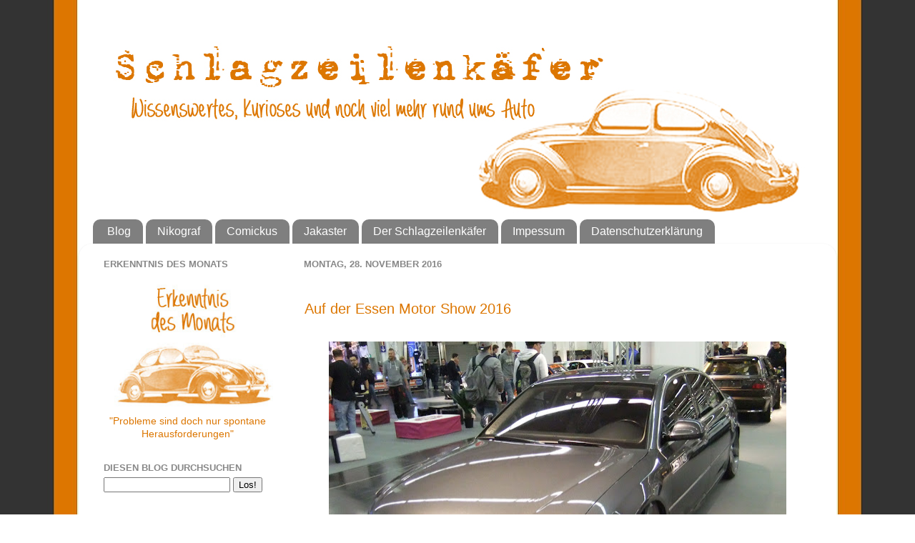

--- FILE ---
content_type: text/html; charset=UTF-8
request_url: https://schlagzeilenkaefer.blogspot.com/2016/11/
body_size: 20058
content:
<!DOCTYPE html>
<html class='v2' dir='ltr' lang='de' xmlns='http://www.w3.org/1999/xhtml' xmlns:b='http://www.google.com/2005/gml/b' xmlns:data='http://www.google.com/2005/gml/data' xmlns:expr='http://www.google.com/2005/gml/expr'>
<head>
<link href='https://www.blogger.com/static/v1/widgets/335934321-css_bundle_v2.css' rel='stylesheet' type='text/css'/>
<meta content='no-referrer' name='referrer'/>
<meta content='width=1100' name='viewport'/>
<meta content='text/html; charset=UTF-8' http-equiv='Content-Type'/>
<meta content='blogger' name='generator'/>
<link href='https://schlagzeilenkaefer.blogspot.com/favicon.ico' rel='icon' type='image/x-icon'/>
<link href='https://schlagzeilenkaefer.blogspot.com/2016/11/' rel='canonical'/>
<link rel="alternate" type="application/atom+xml" title="Schlagzeilenkäfer - Atom" href="https://schlagzeilenkaefer.blogspot.com/feeds/posts/default" />
<link rel="alternate" type="application/rss+xml" title="Schlagzeilenkäfer - RSS" href="https://schlagzeilenkaefer.blogspot.com/feeds/posts/default?alt=rss" />
<link rel="service.post" type="application/atom+xml" title="Schlagzeilenkäfer - Atom" href="https://www.blogger.com/feeds/2314033314786246762/posts/default" />
<!--Can't find substitution for tag [blog.ieCssRetrofitLinks]-->
<meta content='https://schlagzeilenkaefer.blogspot.com/2016/11/' property='og:url'/>
<meta content='Schlagzeilenkäfer' property='og:title'/>
<meta content='Schlagzeilen rund ums Auto 
Autoreperaturen und Umbauten selbst machen
Automuseen in Deutschland 
Oldtimer und Youngtimer auf unseren Straßen' property='og:description'/>
<title>Schlagzeilenkäfer: November 2016</title>
<style type='text/css'>@font-face{font-family:'Rock Salt';font-style:normal;font-weight:400;font-display:swap;src:url(//fonts.gstatic.com/s/rocksalt/v24/MwQ0bhv11fWD6QsAVOZrt0M6p7NGrQ.woff2)format('woff2');unicode-range:U+0000-00FF,U+0131,U+0152-0153,U+02BB-02BC,U+02C6,U+02DA,U+02DC,U+0304,U+0308,U+0329,U+2000-206F,U+20AC,U+2122,U+2191,U+2193,U+2212,U+2215,U+FEFF,U+FFFD;}</style>
<style id='page-skin-1' type='text/css'><!--
/*-----------------------------------------------
Blogger Template Style
Name:     Picture Window
Designer: Blogger
URL:      www.blogger.com
----------------------------------------------- */
/* Content
----------------------------------------------- */
body {
font: normal normal 15px Arial, Tahoma, Helvetica, FreeSans, sans-serif;
color: #888888;
background: transparent url(//3.bp.blogspot.com/-zBKvvtNTeuw/WCw3N5bVMnI/AAAAAAAAUYs/SBjhY3iqW7UGaahRpDJvXlDPU6Uv7lghgCK4B/s0/Hintergrund_V2.jpg) repeat scroll top center;
}
html body .region-inner {
min-width: 0;
max-width: 100%;
width: auto;
}
.content-outer {
font-size: 90%;
}
a:link {
text-decoration:none;
color: #dc7600;
}
a:visited {
text-decoration:none;
color: #dc7600;
}
a:hover {
text-decoration:underline;
color: #dc7600;
}
.content-outer {
background: transparent none repeat scroll top left;
-moz-border-radius: 0;
-webkit-border-radius: 0;
-goog-ms-border-radius: 0;
border-radius: 0;
-moz-box-shadow: 0 0 0 rgba(0, 0, 0, .15);
-webkit-box-shadow: 0 0 0 rgba(0, 0, 0, .15);
-goog-ms-box-shadow: 0 0 0 rgba(0, 0, 0, .15);
box-shadow: 0 0 0 rgba(0, 0, 0, .15);
margin: 20px auto;
}
.content-inner {
padding: 0;
}
/* Header
----------------------------------------------- */
.header-outer {
background: transparent none repeat-x scroll top left;
_background-image: none;
color: #ffffff;
-moz-border-radius: 0;
-webkit-border-radius: 0;
-goog-ms-border-radius: 0;
border-radius: 0;
}
.Header img, .Header #header-inner {
-moz-border-radius: 0;
-webkit-border-radius: 0;
-goog-ms-border-radius: 0;
border-radius: 0;
}
.header-inner .Header .titlewrapper,
.header-inner .Header .descriptionwrapper {
padding-left: 0;
padding-right: 0;
}
.Header h1 {
font: normal normal 36px Arial, Tahoma, Helvetica, FreeSans, sans-serif;
text-shadow: 1px 1px 3px rgba(0, 0, 0, 0.3);
}
.Header h1 a {
color: #ffffff;
}
.Header .description {
font-size: 130%;
}
/* Tabs
----------------------------------------------- */
.tabs-inner {
margin: .5em 20px 0;
padding: 0;
}
.tabs-inner .section {
margin: 0;
}
.tabs-inner .widget ul {
padding: 0;
background: transparent none repeat scroll bottom;
-moz-border-radius: 0;
-webkit-border-radius: 0;
-goog-ms-border-radius: 0;
border-radius: 0;
}
.tabs-inner .widget li {
border: none;
}
.tabs-inner .widget li a {
display: inline-block;
padding: .5em 1em;
margin-right: .25em;
color: #ffffff;
font: normal normal 16px Arial, Tahoma, Helvetica, FreeSans, sans-serif;
-moz-border-radius: 10px 10px 0 0;
-webkit-border-top-left-radius: 10px;
-webkit-border-top-right-radius: 10px;
-goog-ms-border-radius: 10px 10px 0 0;
border-radius: 10px 10px 0 0;
background: transparent url(//www.blogblog.com/1kt/transparent/black50.png) repeat scroll top left;
border-right: 1px solid transparent;
}
.tabs-inner .widget li:first-child a {
padding-left: 1.25em;
-moz-border-radius-topleft: 10px;
-moz-border-radius-bottomleft: 0;
-webkit-border-top-left-radius: 10px;
-webkit-border-bottom-left-radius: 0;
-goog-ms-border-top-left-radius: 10px;
-goog-ms-border-bottom-left-radius: 0;
border-top-left-radius: 10px;
border-bottom-left-radius: 0;
}
.tabs-inner .widget li.selected a,
.tabs-inner .widget li a:hover {
position: relative;
z-index: 1;
background: transparent url(//www.blogblog.com/1kt/transparent/white80.png) repeat scroll bottom;
color: #dc7600;
-moz-box-shadow: 0 0 3px rgba(0, 0, 0, .15);
-webkit-box-shadow: 0 0 3px rgba(0, 0, 0, .15);
-goog-ms-box-shadow: 0 0 3px rgba(0, 0, 0, .15);
box-shadow: 0 0 3px rgba(0, 0, 0, .15);
}
/* Headings
----------------------------------------------- */
h2 {
font: bold normal 13px Arial, Tahoma, Helvetica, FreeSans, sans-serif;
text-transform: uppercase;
color: #888888;
margin: .5em 0;
}
/* Main
----------------------------------------------- */
.main-outer {
background: transparent url(//www.blogblog.com/1kt/transparent/white80.png) repeat scroll top left;
-moz-border-radius: 20px 20px 0 0;
-webkit-border-top-left-radius: 20px;
-webkit-border-top-right-radius: 20px;
-webkit-border-bottom-left-radius: 0;
-webkit-border-bottom-right-radius: 0;
-goog-ms-border-radius: 20px 20px 0 0;
border-radius: 20px 20px 0 0;
-moz-box-shadow: 0 1px 3px rgba(0, 0, 0, .15);
-webkit-box-shadow: 0 1px 3px rgba(0, 0, 0, .15);
-goog-ms-box-shadow: 0 1px 3px rgba(0, 0, 0, .15);
box-shadow: 0 1px 3px rgba(0, 0, 0, .15);
}
.main-inner {
padding: 15px 20px 20px;
}
.main-inner .column-center-inner {
padding: 0 0;
}
.main-inner .column-left-inner {
padding-left: 0;
}
.main-inner .column-right-inner {
padding-right: 0;
}
/* Posts
----------------------------------------------- */
h3.post-title {
margin: 0;
font: normal bold 20px Rock Salt;
}
.comments h4 {
margin: 1em 0 0;
font: normal bold 20px Rock Salt;
}
.date-header span {
color: #888888;
}
.post-outer {
background-color: #ffffff;
border: solid 1px #ffffff;
-moz-border-radius: 5px;
-webkit-border-radius: 5px;
border-radius: 5px;
-goog-ms-border-radius: 5px;
padding: 15px 20px;
margin: 0 -20px 20px;
}
.post-body {
line-height: 1.4;
font-size: 110%;
position: relative;
}
.post-header {
margin: 0 0 1.5em;
color: #999999;
line-height: 1.6;
}
.post-footer {
margin: .5em 0 0;
color: #999999;
line-height: 1.6;
}
#blog-pager {
font-size: 140%
}
#comments .comment-author {
padding-top: 1.5em;
border-top: dashed 1px #ccc;
border-top: dashed 1px rgba(128, 128, 128, .5);
background-position: 0 1.5em;
}
#comments .comment-author:first-child {
padding-top: 0;
border-top: none;
}
.avatar-image-container {
margin: .2em 0 0;
}
/* Comments
----------------------------------------------- */
.comments .comments-content .icon.blog-author {
background-repeat: no-repeat;
background-image: url([data-uri]);
}
.comments .comments-content .loadmore a {
border-top: 1px solid #dc7600;
border-bottom: 1px solid #dc7600;
}
.comments .continue {
border-top: 2px solid #dc7600;
}
/* Widgets
----------------------------------------------- */
.widget ul, .widget #ArchiveList ul.flat {
padding: 0;
list-style: none;
}
.widget ul li, .widget #ArchiveList ul.flat li {
border-top: dashed 1px #ccc;
border-top: dashed 1px rgba(128, 128, 128, .5);
}
.widget ul li:first-child, .widget #ArchiveList ul.flat li:first-child {
border-top: none;
}
.widget .post-body ul {
list-style: disc;
}
.widget .post-body ul li {
border: none;
}
/* Footer
----------------------------------------------- */
.footer-outer {
color:#cccccc;
background: transparent url(//www.blogblog.com/1kt/transparent/black50.png) repeat scroll top left;
-moz-border-radius: 0 0 20px 20px;
-webkit-border-top-left-radius: 0;
-webkit-border-top-right-radius: 0;
-webkit-border-bottom-left-radius: 20px;
-webkit-border-bottom-right-radius: 20px;
-goog-ms-border-radius: 0 0 20px 20px;
border-radius: 0 0 20px 20px;
-moz-box-shadow: 0 1px 3px rgba(0, 0, 0, .15);
-webkit-box-shadow: 0 1px 3px rgba(0, 0, 0, .15);
-goog-ms-box-shadow: 0 1px 3px rgba(0, 0, 0, .15);
box-shadow: 0 1px 3px rgba(0, 0, 0, .15);
}
.footer-inner {
padding: 10px 20px 20px;
}
.footer-outer a {
color: #dc7600;
}
.footer-outer a:visited {
color: #dc7600;
}
.footer-outer a:hover {
color: #dc7600;
}
.footer-outer .widget h2 {
color: #aaaaaa;
}
/* Mobile
----------------------------------------------- */
html body.mobile {
height: auto;
}
html body.mobile {
min-height: 480px;
background-size: 100% auto;
}
.mobile .body-fauxcolumn-outer {
background: transparent none repeat scroll top left;
}
html .mobile .mobile-date-outer, html .mobile .blog-pager {
border-bottom: none;
background: transparent url(//www.blogblog.com/1kt/transparent/white80.png) repeat scroll top left;
margin-bottom: 10px;
}
.mobile .date-outer {
background: transparent url(//www.blogblog.com/1kt/transparent/white80.png) repeat scroll top left;
}
.mobile .header-outer, .mobile .main-outer,
.mobile .post-outer, .mobile .footer-outer {
-moz-border-radius: 0;
-webkit-border-radius: 0;
-goog-ms-border-radius: 0;
border-radius: 0;
}
.mobile .content-outer,
.mobile .main-outer,
.mobile .post-outer {
background: inherit;
border: none;
}
.mobile .content-outer {
font-size: 100%;
}
.mobile-link-button {
background-color: #dc7600;
}
.mobile-link-button a:link, .mobile-link-button a:visited {
color: #ffffff;
}
.mobile-index-contents {
color: #888888;
}
.mobile .tabs-inner .PageList .widget-content {
background: transparent url(//www.blogblog.com/1kt/transparent/white80.png) repeat scroll bottom;
color: #dc7600;
}
.mobile .tabs-inner .PageList .widget-content .pagelist-arrow {
border-left: 1px solid transparent;
}
.post {
margin:.5em 0 1.5em;
border-bottom:1px dotted $bordercolor;
padding-bottom:1.5em;
font-size:15px;
color:#999999;
font-family:Arial;
}
.status-msg-wrap {display:none;}
--></style>
<style id='template-skin-1' type='text/css'><!--
body {
min-width: 1060px;
}
.content-outer, .content-fauxcolumn-outer, .region-inner {
min-width: 1060px;
max-width: 1060px;
_width: 1060px;
}
.main-inner .columns {
padding-left: 280px;
padding-right: 0px;
}
.main-inner .fauxcolumn-center-outer {
left: 280px;
right: 0px;
/* IE6 does not respect left and right together */
_width: expression(this.parentNode.offsetWidth -
parseInt("280px") -
parseInt("0px") + 'px');
}
.main-inner .fauxcolumn-left-outer {
width: 280px;
}
.main-inner .fauxcolumn-right-outer {
width: 0px;
}
.main-inner .column-left-outer {
width: 280px;
right: 100%;
margin-left: -280px;
}
.main-inner .column-right-outer {
width: 0px;
margin-right: -0px;
}
#layout {
min-width: 0;
}
#layout .content-outer {
min-width: 0;
width: 800px;
}
#layout .region-inner {
min-width: 0;
width: auto;
}
body#layout div.add_widget {
padding: 8px;
}
body#layout div.add_widget a {
margin-left: 32px;
}
--></style>
<style>
    body {background-image:url(\/\/3.bp.blogspot.com\/-zBKvvtNTeuw\/WCw3N5bVMnI\/AAAAAAAAUYs\/SBjhY3iqW7UGaahRpDJvXlDPU6Uv7lghgCK4B\/s0\/Hintergrund_V2.jpg);}
    
@media (max-width: 200px) { body {background-image:url(\/\/3.bp.blogspot.com\/-zBKvvtNTeuw\/WCw3N5bVMnI\/AAAAAAAAUYs\/SBjhY3iqW7UGaahRpDJvXlDPU6Uv7lghgCK4B\/w200\/Hintergrund_V2.jpg);}}
@media (max-width: 400px) and (min-width: 201px) { body {background-image:url(\/\/3.bp.blogspot.com\/-zBKvvtNTeuw\/WCw3N5bVMnI\/AAAAAAAAUYs\/SBjhY3iqW7UGaahRpDJvXlDPU6Uv7lghgCK4B\/w400\/Hintergrund_V2.jpg);}}
@media (max-width: 800px) and (min-width: 401px) { body {background-image:url(\/\/3.bp.blogspot.com\/-zBKvvtNTeuw\/WCw3N5bVMnI\/AAAAAAAAUYs\/SBjhY3iqW7UGaahRpDJvXlDPU6Uv7lghgCK4B\/w800\/Hintergrund_V2.jpg);}}
@media (max-width: 1200px) and (min-width: 801px) { body {background-image:url(\/\/3.bp.blogspot.com\/-zBKvvtNTeuw\/WCw3N5bVMnI\/AAAAAAAAUYs\/SBjhY3iqW7UGaahRpDJvXlDPU6Uv7lghgCK4B\/w1200\/Hintergrund_V2.jpg);}}
/* Last tag covers anything over one higher than the previous max-size cap. */
@media (min-width: 1201px) { body {background-image:url(\/\/3.bp.blogspot.com\/-zBKvvtNTeuw\/WCw3N5bVMnI\/AAAAAAAAUYs\/SBjhY3iqW7UGaahRpDJvXlDPU6Uv7lghgCK4B\/w1600\/Hintergrund_V2.jpg);}}
  </style>
<link href='https://www.blogger.com/dyn-css/authorization.css?targetBlogID=2314033314786246762&amp;zx=887f09ce-cce0-42b4-af05-868ed9f133e4' media='none' onload='if(media!=&#39;all&#39;)media=&#39;all&#39;' rel='stylesheet'/><noscript><link href='https://www.blogger.com/dyn-css/authorization.css?targetBlogID=2314033314786246762&amp;zx=887f09ce-cce0-42b4-af05-868ed9f133e4' rel='stylesheet'/></noscript>
<meta name='google-adsense-platform-account' content='ca-host-pub-1556223355139109'/>
<meta name='google-adsense-platform-domain' content='blogspot.com'/>

</head>
<body class='loading variant-open'>
<div class='navbar no-items section' id='navbar' name='Navbar'>
</div>
<div class='body-fauxcolumns'>
<div class='fauxcolumn-outer body-fauxcolumn-outer'>
<div class='cap-top'>
<div class='cap-left'></div>
<div class='cap-right'></div>
</div>
<div class='fauxborder-left'>
<div class='fauxborder-right'></div>
<div class='fauxcolumn-inner'>
</div>
</div>
<div class='cap-bottom'>
<div class='cap-left'></div>
<div class='cap-right'></div>
</div>
</div>
</div>
<div class='content'>
<div class='content-fauxcolumns'>
<div class='fauxcolumn-outer content-fauxcolumn-outer'>
<div class='cap-top'>
<div class='cap-left'></div>
<div class='cap-right'></div>
</div>
<div class='fauxborder-left'>
<div class='fauxborder-right'></div>
<div class='fauxcolumn-inner'>
</div>
</div>
<div class='cap-bottom'>
<div class='cap-left'></div>
<div class='cap-right'></div>
</div>
</div>
</div>
<div class='content-outer'>
<div class='content-cap-top cap-top'>
<div class='cap-left'></div>
<div class='cap-right'></div>
</div>
<div class='fauxborder-left content-fauxborder-left'>
<div class='fauxborder-right content-fauxborder-right'></div>
<div class='content-inner'>
<header>
<div class='header-outer'>
<div class='header-cap-top cap-top'>
<div class='cap-left'></div>
<div class='cap-right'></div>
</div>
<div class='fauxborder-left header-fauxborder-left'>
<div class='fauxborder-right header-fauxborder-right'></div>
<div class='region-inner header-inner'>
<div class='header section' id='header' name='Header'><div class='widget Header' data-version='1' id='Header1'>
<div id='header-inner'>
<a href='https://schlagzeilenkaefer.blogspot.com/' style='display: block'>
<img alt='Schlagzeilenkäfer' height='250px; ' id='Header1_headerimg' src='https://blogger.googleusercontent.com/img/b/R29vZ2xl/AVvXsEh5tzmEdhlx7jyYvRXCj1dmO8hmFqoEwmZ53PLHIBEUA5FecbCKIveSGZVSK2PCCUuUXbNneyH2X8VNZeNlwEuF4jm5eJfOq8WGfNRYCo7uwGGay-3Ku7oufPDEMwG8X88G-mlhYFyu_ljt/s1600/Header+Kopie.jpg' style='display: block' width='1060px; '/>
</a>
</div>
</div></div>
</div>
</div>
<div class='header-cap-bottom cap-bottom'>
<div class='cap-left'></div>
<div class='cap-right'></div>
</div>
</div>
</header>
<div class='tabs-outer'>
<div class='tabs-cap-top cap-top'>
<div class='cap-left'></div>
<div class='cap-right'></div>
</div>
<div class='fauxborder-left tabs-fauxborder-left'>
<div class='fauxborder-right tabs-fauxborder-right'></div>
<div class='region-inner tabs-inner'>
<div class='tabs section' id='crosscol' name='Spaltenübergreifend'><div class='widget PageList' data-version='1' id='PageList1'>
<h2>Seiten</h2>
<div class='widget-content'>
<ul>
<li>
<a href='https://schlagzeilenkaefer.blogspot.com/'>Blog</a>
</li>
<li>
<a href='https://schlagzeilenkaefer.blogspot.com/p/nikograf.html'>Nikograf</a>
</li>
<li>
<a href='https://schlagzeilenkaefer.blogspot.com/p/comickus.html'>Comickus</a>
</li>
<li>
<a href='https://schlagzeilenkaefer.blogspot.com/p/jakaster.html'>Jakaster</a>
</li>
<li>
<a href='https://schlagzeilenkaefer.blogspot.com/p/idee_01.html'>Der Schlagzeilenkäfer</a>
</li>
<li>
<a href='https://schlagzeilenkaefer.blogspot.com/p/impessum.html'>Impessum</a>
</li>
<li>
<a href='https://schlagzeilenkaefer.blogspot.com/p/impressum.html'>Datenschutzerklärung</a>
</li>
</ul>
<div class='clear'></div>
</div>
</div></div>
<div class='tabs no-items section' id='crosscol-overflow' name='Cross-Column 2'></div>
</div>
</div>
<div class='tabs-cap-bottom cap-bottom'>
<div class='cap-left'></div>
<div class='cap-right'></div>
</div>
</div>
<div class='main-outer'>
<div class='main-cap-top cap-top'>
<div class='cap-left'></div>
<div class='cap-right'></div>
</div>
<div class='fauxborder-left main-fauxborder-left'>
<div class='fauxborder-right main-fauxborder-right'></div>
<div class='region-inner main-inner'>
<div class='columns fauxcolumns'>
<div class='fauxcolumn-outer fauxcolumn-center-outer'>
<div class='cap-top'>
<div class='cap-left'></div>
<div class='cap-right'></div>
</div>
<div class='fauxborder-left'>
<div class='fauxborder-right'></div>
<div class='fauxcolumn-inner'>
</div>
</div>
<div class='cap-bottom'>
<div class='cap-left'></div>
<div class='cap-right'></div>
</div>
</div>
<div class='fauxcolumn-outer fauxcolumn-left-outer'>
<div class='cap-top'>
<div class='cap-left'></div>
<div class='cap-right'></div>
</div>
<div class='fauxborder-left'>
<div class='fauxborder-right'></div>
<div class='fauxcolumn-inner'>
</div>
</div>
<div class='cap-bottom'>
<div class='cap-left'></div>
<div class='cap-right'></div>
</div>
</div>
<div class='fauxcolumn-outer fauxcolumn-right-outer'>
<div class='cap-top'>
<div class='cap-left'></div>
<div class='cap-right'></div>
</div>
<div class='fauxborder-left'>
<div class='fauxborder-right'></div>
<div class='fauxcolumn-inner'>
</div>
</div>
<div class='cap-bottom'>
<div class='cap-left'></div>
<div class='cap-right'></div>
</div>
</div>
<!-- corrects IE6 width calculation -->
<div class='columns-inner'>
<div class='column-center-outer'>
<div class='column-center-inner'>
<div class='main section' id='main' name='Hauptbereich'><div class='widget Blog' data-version='1' id='Blog1'>
<div class='blog-posts hfeed'>

          <div class="date-outer">
        
<h2 class='date-header'><span>Montag, 28. November 2016</span></h2>

          <div class="date-posts">
        
<div class='post-outer'>
<div class='post hentry'>
<a name='7418063770806699501'></a>
<h3 class='post-title entry-title'>
<a href='https://schlagzeilenkaefer.blogspot.com/2016/11/auf-der-essen-motor-show-2016.html'>Auf der Essen Motor Show 2016</a>
</h3>
<div class='post-header'>
<div class='post-header-line-1'></div>
</div>
<div class='post-body entry-content' id='post-body-7418063770806699501'>
<div class="separator" style="clear: both; text-align: center;">
<a href="https://blogger.googleusercontent.com/img/b/R29vZ2xl/AVvXsEiIQAMaoWR8zAG2TGqd8pd1NQDxZJWpbOKMSg6GbMmt5-y79oJIBKYCAqOUT3g8KmwwjNG0gk0ALtNnL1onq4cPX2iCAqYUxTOj81MXOVfHXEb5P9T5Foo_DcCq30UyGqUPlVNQxUk4Row/s1600/Essen+Motor+Show+2016+Ausflug+049_2.jpg" imageanchor="1" style="margin-left: 1em; margin-right: 1em;"><img border="0" height="492" src="https://blogger.googleusercontent.com/img/b/R29vZ2xl/AVvXsEiIQAMaoWR8zAG2TGqd8pd1NQDxZJWpbOKMSg6GbMmt5-y79oJIBKYCAqOUT3g8KmwwjNG0gk0ALtNnL1onq4cPX2iCAqYUxTOj81MXOVfHXEb5P9T5Foo_DcCq30UyGqUPlVNQxUk4Row/s640/Essen+Motor+Show+2016+Ausflug+049_2.jpg" width="640"></a></div>
<br>
<div style="text-align: justify;">
Auf nach Essen! Und das schon zum zweiten Mal in diesem Jahr. Nach der Techno Classica im Frühjahr folgt zum Ende der Saison noch die Essen Motor Show. Seit 2009 sind wir nicht mehr da gewesen, aber jetzt ist die Zeit gekommen sich die neuesten Tuningkarren anzuschauen.</div>
<br>
<div style='clear: both;'></div>
</div>
<div class='jump-link'>
<a href='https://schlagzeilenkaefer.blogspot.com/2016/11/auf-der-essen-motor-show-2016.html#more' title='Auf der Essen Motor Show 2016'>Weiterlesen &#187;</a>
</div>
<div class='post-footer'>
<div class='post-footer-line post-footer-line-1'><span class='post-author vcard'>
Eingestellt von
<span class='fn'>
<a href='https://www.blogger.com/profile/08839376822738854741' rel='author' title='author profile'>
Comickus
</a>
</span>
</span>
<span class='post-timestamp'>
um
<a class='timestamp-link' href='https://schlagzeilenkaefer.blogspot.com/2016/11/auf-der-essen-motor-show-2016.html' rel='bookmark' title='permanent link'><abbr class='published' title='2016-11-28T05:30:00+01:00'>05:30</abbr></a>
</span>
<span class='post-comment-link'>
<a class='comment-link' href='https://schlagzeilenkaefer.blogspot.com/2016/11/auf-der-essen-motor-show-2016.html#comment-form' onclick=''>0
Kommentare</a>
</span>
<span class='post-icons'>
<span class='item-control blog-admin pid-1704608174'>
<a href='https://www.blogger.com/post-edit.g?blogID=2314033314786246762&postID=7418063770806699501&from=pencil' title='Post bearbeiten'>
<img alt='' class='icon-action' height='18' src='https://resources.blogblog.com/img/icon18_edit_allbkg.gif' width='18'/>
</a>
</span>
</span>
</div>
<div class='post-footer-line post-footer-line-2'></div>
<div class='post-footer-line post-footer-line-3'></div>
</div>
</div>
</div>

          </div></div>
        

          <div class="date-outer">
        
<h2 class='date-header'><span>Freitag, 25. November 2016</span></h2>

          <div class="date-posts">
        
<div class='post-outer'>
<div class='post hentry'>
<a name='1331921079763089470'></a>
<h3 class='post-title entry-title'>
<a href='https://schlagzeilenkaefer.blogspot.com/2016/11/die-letzte-fahrt-des-grauen-lord.html'>Die letzte Fahrt des grauen Lord - Abschied vom Siebener</a>
</h3>
<div class='post-header'>
<div class='post-header-line-1'></div>
</div>
<div class='post-body entry-content' id='post-body-1331921079763089470'>
<div class="separator" style="clear: both; text-align: center;">
<a href="https://blogger.googleusercontent.com/img/b/R29vZ2xl/AVvXsEgwQsBfgwYWS-Ejkr1S_juIgWLcqEzxjaPrQ4wsphZ3Pi6K5-UHGFarJdikXMsZukeQTtGVUDYSbYu4fNyD9YGbvE0oWWyf_m1K7ODb5NqfoXn6mZ1u0ys2K3RwDfbTwzP9mgKeCGyoxEE/s1600/DSC_9569_2.jpg" imageanchor="1" style="margin-left: 1em; margin-right: 1em;"><img border="0" height="434" src="https://blogger.googleusercontent.com/img/b/R29vZ2xl/AVvXsEgwQsBfgwYWS-Ejkr1S_juIgWLcqEzxjaPrQ4wsphZ3Pi6K5-UHGFarJdikXMsZukeQTtGVUDYSbYu4fNyD9YGbvE0oWWyf_m1K7ODb5NqfoXn6mZ1u0ys2K3RwDfbTwzP9mgKeCGyoxEE/s640/DSC_9569_2.jpg" width="640"></a></div>
<div class="separator" style="clear: both; text-align: center;">
</div>
<div class="separator" style="clear: both; text-align: center;">
</div>
<br>
<div style="text-align: justify;">
Irgendwie dauert alles länger als gedacht, aber wenn das Ende erst in Sich ist, dauert es manchmal nur vier kurze Tage und schon ist das ganze Auto ausgeschlachtet. <a href="http://schlagzeilenkaefer.blogspot.de/2014/12/500-der-bmw-ist-tot-es-lebe-der-bmw.html">Seit der Stilllegung sind ziemlich genau zwei Jahre vergangen</a>, die Zeit ist Reif endgültig Abschied von diesem Siebener (der graue Lord) zu nehmen. Aber bis dahin müssen noch einige Schrauben gelöst werden.<br>
<br></div>
<div style="text-align: justify;">
</div>
<div style='clear: both;'></div>
</div>
<div class='jump-link'>
<a href='https://schlagzeilenkaefer.blogspot.com/2016/11/die-letzte-fahrt-des-grauen-lord.html#more' title='Die letzte Fahrt des grauen Lord - Abschied vom Siebener'>Weiterlesen &#187;</a>
</div>
<div class='post-footer'>
<div class='post-footer-line post-footer-line-1'><span class='post-author vcard'>
Eingestellt von
<span class='fn'>
<a href='https://www.blogger.com/profile/08839376822738854741' rel='author' title='author profile'>
Comickus
</a>
</span>
</span>
<span class='post-timestamp'>
um
<a class='timestamp-link' href='https://schlagzeilenkaefer.blogspot.com/2016/11/die-letzte-fahrt-des-grauen-lord.html' rel='bookmark' title='permanent link'><abbr class='published' title='2016-11-25T05:30:00+01:00'>05:30</abbr></a>
</span>
<span class='post-comment-link'>
<a class='comment-link' href='https://schlagzeilenkaefer.blogspot.com/2016/11/die-letzte-fahrt-des-grauen-lord.html#comment-form' onclick=''>0
Kommentare</a>
</span>
<span class='post-icons'>
<span class='item-control blog-admin pid-1704608174'>
<a href='https://www.blogger.com/post-edit.g?blogID=2314033314786246762&postID=1331921079763089470&from=pencil' title='Post bearbeiten'>
<img alt='' class='icon-action' height='18' src='https://resources.blogblog.com/img/icon18_edit_allbkg.gif' width='18'/>
</a>
</span>
</span>
</div>
<div class='post-footer-line post-footer-line-2'></div>
<div class='post-footer-line post-footer-line-3'></div>
</div>
</div>
</div>

          </div></div>
        

          <div class="date-outer">
        
<h2 class='date-header'><span>Montag, 21. November 2016</span></h2>

          <div class="date-posts">
        
<div class='post-outer'>
<div class='post hentry'>
<a name='4772569664254194408'></a>
<h3 class='post-title entry-title'>
<a href='https://schlagzeilenkaefer.blogspot.com/2016/11/neuer-zahnriemen-im-alten-kadett.html'>Neuer Zahnriemen im alten Kadett</a>
</h3>
<div class='post-header'>
<div class='post-header-line-1'></div>
</div>
<div class='post-body entry-content' id='post-body-4772569664254194408'>
<div class="separator" style="clear: both; text-align: center;">
<a href="https://blogger.googleusercontent.com/img/b/R29vZ2xl/AVvXsEhVTAUTLIEgIZPp4iH36kjGU_pUm3Qg0WlevUs5Y0Rnb2gOaoM95J9RfBEZ__9MZWFXHaFBCXbQcvVcIwVzqUQckwOy2LR3dUQQVoHY01ZvDyWS2QcZW9XhUJNLgo5DSssEO53XFsLV6J8/s1600/Kadett+ZR+Wapu+%25C3%2596l+Batterie+Anlasser+BMW+Teile+008_2.jpg" imageanchor="1" style="margin-left: 1em; margin-right: 1em;"><img border="0" height="424" src="https://blogger.googleusercontent.com/img/b/R29vZ2xl/AVvXsEhVTAUTLIEgIZPp4iH36kjGU_pUm3Qg0WlevUs5Y0Rnb2gOaoM95J9RfBEZ__9MZWFXHaFBCXbQcvVcIwVzqUQckwOy2LR3dUQQVoHY01ZvDyWS2QcZW9XhUJNLgo5DSssEO53XFsLV6J8/s640/Kadett+ZR+Wapu+%25C3%2596l+Batterie+Anlasser+BMW+Teile+008_2.jpg" width="640"></a></div>
<br>
<div style="text-align: justify;">
Kaum hat der Kadett seine ersten Kilometer nach jahrelanger Pause erfolgreich zurückgelegt, steht er schon wieder hier auf dem Hof. Aber dieses Mal zur vorsorglichen Wartung; der Zahnriemen und die Wasserpumpe sollen erneuert werden. Wie lange die alten Teile noch durchhalten werden kann niemand so ganz genau sagen und wir wollen doch lieber keinen Motorschaden riskieren.</div>
<div style="text-align: justify;">
<br></div>
<div style='clear: both;'></div>
</div>
<div class='jump-link'>
<a href='https://schlagzeilenkaefer.blogspot.com/2016/11/neuer-zahnriemen-im-alten-kadett.html#more' title='Neuer Zahnriemen im alten Kadett'>Weiterlesen &#187;</a>
</div>
<div class='post-footer'>
<div class='post-footer-line post-footer-line-1'><span class='post-author vcard'>
Eingestellt von
<span class='fn'>
<a href='https://www.blogger.com/profile/08839376822738854741' rel='author' title='author profile'>
Comickus
</a>
</span>
</span>
<span class='post-timestamp'>
um
<a class='timestamp-link' href='https://schlagzeilenkaefer.blogspot.com/2016/11/neuer-zahnriemen-im-alten-kadett.html' rel='bookmark' title='permanent link'><abbr class='published' title='2016-11-21T05:30:00+01:00'>05:30</abbr></a>
</span>
<span class='post-comment-link'>
<a class='comment-link' href='https://schlagzeilenkaefer.blogspot.com/2016/11/neuer-zahnriemen-im-alten-kadett.html#comment-form' onclick=''>0
Kommentare</a>
</span>
<span class='post-icons'>
<span class='item-control blog-admin pid-1704608174'>
<a href='https://www.blogger.com/post-edit.g?blogID=2314033314786246762&postID=4772569664254194408&from=pencil' title='Post bearbeiten'>
<img alt='' class='icon-action' height='18' src='https://resources.blogblog.com/img/icon18_edit_allbkg.gif' width='18'/>
</a>
</span>
</span>
</div>
<div class='post-footer-line post-footer-line-2'></div>
<div class='post-footer-line post-footer-line-3'></div>
</div>
</div>
</div>

          </div></div>
        

          <div class="date-outer">
        
<h2 class='date-header'><span>Freitag, 18. November 2016</span></h2>

          <div class="date-posts">
        
<div class='post-outer'>
<div class='post hentry'>
<a name='7229578070415097830'></a>
<h3 class='post-title entry-title'>
<a href='https://schlagzeilenkaefer.blogspot.com/2016/11/staying-alive-batterie-kaputt-kein.html'>Staying alive - Batterie kaputt & kein Leerlauf</a>
</h3>
<div class='post-header'>
<div class='post-header-line-1'></div>
</div>
<div class='post-body entry-content' id='post-body-7229578070415097830'>
<div class="separator" style="clear: both; text-align: center;">
<a href="https://blogger.googleusercontent.com/img/b/R29vZ2xl/AVvXsEhyRgxkAiLUheg5O2gNKm9iau7DE7FpfD3deOkrBV6DO-9ShsCh6LgwJ0rTQyAjW_3cSGceYAU53L4SL4lvcsQMk3DZz4i7LGaeUgj55WOsdnK6p9os-4e3wTrWkP4q74-qbmACuvscibY/s1600/Kadett+ZR+Wapu+%25C3%2596l+Batterie+Anlasser+BMW+Teile+062_2.jpg" imageanchor="1" style="margin-left: 1em; margin-right: 1em;"><img border="0" height="636" src="https://blogger.googleusercontent.com/img/b/R29vZ2xl/AVvXsEhyRgxkAiLUheg5O2gNKm9iau7DE7FpfD3deOkrBV6DO-9ShsCh6LgwJ0rTQyAjW_3cSGceYAU53L4SL4lvcsQMk3DZz4i7LGaeUgj55WOsdnK6p9os-4e3wTrWkP4q74-qbmACuvscibY/s640/Kadett+ZR+Wapu+%25C3%2596l+Batterie+Anlasser+BMW+Teile+062_2.jpg" width="640"></a></div>
<br>
<div style="text-align: justify;">
Bevor der Kadett zwecks großem Service zu uns fahren sollte, musste er erstmal mühsam aufgeweckt werden. Selbst mit frisch aufgeladener Batterie und (&quot;voller&quot;) Starthilfebox macht der Anlasser keine Umdrehung. Da ist wohl mehr als nur ein Akku hinüber. Erst mit Charlies Golf als Stromspender erwacht der Motor zum Leben und sollte nach Möglichkeit erstmal weiterlaufen - leichter gesagt als getan.<br>
<br>
</div>
<div style='clear: both;'></div>
</div>
<div class='jump-link'>
<a href='https://schlagzeilenkaefer.blogspot.com/2016/11/staying-alive-batterie-kaputt-kein.html#more' title='Staying alive - Batterie kaputt & kein Leerlauf'>Weiterlesen &#187;</a>
</div>
<div class='post-footer'>
<div class='post-footer-line post-footer-line-1'><span class='post-author vcard'>
Eingestellt von
<span class='fn'>
<a href='https://www.blogger.com/profile/08839376822738854741' rel='author' title='author profile'>
Comickus
</a>
</span>
</span>
<span class='post-timestamp'>
um
<a class='timestamp-link' href='https://schlagzeilenkaefer.blogspot.com/2016/11/staying-alive-batterie-kaputt-kein.html' rel='bookmark' title='permanent link'><abbr class='published' title='2016-11-18T05:30:00+01:00'>05:30</abbr></a>
</span>
<span class='post-comment-link'>
<a class='comment-link' href='https://schlagzeilenkaefer.blogspot.com/2016/11/staying-alive-batterie-kaputt-kein.html#comment-form' onclick=''>0
Kommentare</a>
</span>
<span class='post-icons'>
<span class='item-control blog-admin pid-1704608174'>
<a href='https://www.blogger.com/post-edit.g?blogID=2314033314786246762&postID=7229578070415097830&from=pencil' title='Post bearbeiten'>
<img alt='' class='icon-action' height='18' src='https://resources.blogblog.com/img/icon18_edit_allbkg.gif' width='18'/>
</a>
</span>
</span>
</div>
<div class='post-footer-line post-footer-line-2'></div>
<div class='post-footer-line post-footer-line-3'></div>
</div>
</div>
</div>

          </div></div>
        

          <div class="date-outer">
        
<h2 class='date-header'><span>Montag, 14. November 2016</span></h2>

          <div class="date-posts">
        
<div class='post-outer'>
<div class='post hentry'>
<a name='8125119368390013705'></a>
<h3 class='post-title entry-title'>
<a href='https://schlagzeilenkaefer.blogspot.com/2016/11/das-ist-immer-noch-besser-als-ein.html'>Das ist immer noch besser als ein Kolbenfresser</a>
</h3>
<div class='post-header'>
<div class='post-header-line-1'></div>
</div>
<div class='post-body entry-content' id='post-body-8125119368390013705'>
<div class="separator" style="clear: both; text-align: center;">
<a href="https://blogger.googleusercontent.com/img/b/R29vZ2xl/AVvXsEgP3-hLM_z7sdbDIu_D1CPgq1Xh56O0JGbuUmUHaJ2BtBUAITR_Q1CcNgm9PT8nT6FI5QLHqUfUeJHhmxKc8XmIkrBLrOl_zLgClAnU49JSoNMQEYl_jtIBZMXJHZAoiRkc7m3B9yjv7b4/s1600/DSC_9459_2.jpg" imageanchor="1" style="margin-left: 1em; margin-right: 1em;"><img border="0" height="480" src="https://blogger.googleusercontent.com/img/b/R29vZ2xl/AVvXsEgP3-hLM_z7sdbDIu_D1CPgq1Xh56O0JGbuUmUHaJ2BtBUAITR_Q1CcNgm9PT8nT6FI5QLHqUfUeJHhmxKc8XmIkrBLrOl_zLgClAnU49JSoNMQEYl_jtIBZMXJHZAoiRkc7m3B9yjv7b4/s640/DSC_9459_2.jpg" width="640"></a></div>
<div style="text-align: justify;">
<br></div>
<div style="text-align: justify;">
Wie sich die Bilder ähneln; vor fast genau einem Jahr <a href="http://schlagzeilenkaefer.blogspot.de/2015/12/der-reifen-war-nur-unten-platt.html">hatte der Omega eine Reifenpanne</a>, jetzt steht der Audi hier auf dem selben Hof und hat ebenfalls einen Plattfuß. Langsam wird das zu einer echten Tradition, aber dafür weiß auch jeder sofort wie es als nächstes weiter gehen soll.&#160;</div>
<div style="text-align: justify;">
</div>
<div style='clear: both;'></div>
</div>
<div class='jump-link'>
<a href='https://schlagzeilenkaefer.blogspot.com/2016/11/das-ist-immer-noch-besser-als-ein.html#more' title='Das ist immer noch besser als ein Kolbenfresser'>Weiterlesen &#187;</a>
</div>
<div class='post-footer'>
<div class='post-footer-line post-footer-line-1'><span class='post-author vcard'>
Eingestellt von
<span class='fn'>
<a href='https://www.blogger.com/profile/08839376822738854741' rel='author' title='author profile'>
Comickus
</a>
</span>
</span>
<span class='post-timestamp'>
um
<a class='timestamp-link' href='https://schlagzeilenkaefer.blogspot.com/2016/11/das-ist-immer-noch-besser-als-ein.html' rel='bookmark' title='permanent link'><abbr class='published' title='2016-11-14T05:30:00+01:00'>05:30</abbr></a>
</span>
<span class='post-comment-link'>
<a class='comment-link' href='https://schlagzeilenkaefer.blogspot.com/2016/11/das-ist-immer-noch-besser-als-ein.html#comment-form' onclick=''>0
Kommentare</a>
</span>
<span class='post-icons'>
<span class='item-control blog-admin pid-1704608174'>
<a href='https://www.blogger.com/post-edit.g?blogID=2314033314786246762&postID=8125119368390013705&from=pencil' title='Post bearbeiten'>
<img alt='' class='icon-action' height='18' src='https://resources.blogblog.com/img/icon18_edit_allbkg.gif' width='18'/>
</a>
</span>
</span>
</div>
<div class='post-footer-line post-footer-line-2'></div>
<div class='post-footer-line post-footer-line-3'></div>
</div>
</div>
</div>

          </div></div>
        

          <div class="date-outer">
        
<h2 class='date-header'><span>Freitag, 11. November 2016</span></h2>

          <div class="date-posts">
        
<div class='post-outer'>
<div class='post hentry'>
<a name='3581590721706447887'></a>
<h3 class='post-title entry-title'>
<a href='https://schlagzeilenkaefer.blogspot.com/2016/11/was-tun-wenn-der-radbolzen-abreisst.html'>Was tun wenn: der Radbolzen abreisst</a>
</h3>
<div class='post-header'>
<div class='post-header-line-1'></div>
</div>
<div class='post-body entry-content' id='post-body-3581590721706447887'>
<div class="separator" style="clear: both; text-align: center;">
</div>
<div class="separator" style="clear: both; text-align: center;">
<a href="https://blogger.googleusercontent.com/img/b/R29vZ2xl/AVvXsEiN8fGUEEL0h4xVSMngqnb_B4e9suE82n20Nssa-ii9PKhNNtjZpRyq2AbYlq4f_crGndV9W3qROnFijh23Lh9osg9TQnEnO3L9vwUlYcLLGuVs4v4szq83gUkdZSYsLdotzJQmKXBahRM/s1600/Reifen+BMW+Tank+Felgen+Schraube+Werkzeug+Clio+Omega+036_2.jpg" imageanchor="1" style="margin-left: 1em; margin-right: 1em;"><img border="0" height="350" src="https://blogger.googleusercontent.com/img/b/R29vZ2xl/AVvXsEiN8fGUEEL0h4xVSMngqnb_B4e9suE82n20Nssa-ii9PKhNNtjZpRyq2AbYlq4f_crGndV9W3qROnFijh23Lh9osg9TQnEnO3L9vwUlYcLLGuVs4v4szq83gUkdZSYsLdotzJQmKXBahRM/s640/Reifen+BMW+Tank+Felgen+Schraube+Werkzeug+Clio+Omega+036_2.jpg" width="640"></a></div>
<div style="text-align: center;">
<i>&quot;Es könnte so einfach sein, ist es aber nicht&quot;</i></div>
<div style="text-align: justify;">
<br>
Endlich November, endlich wieder Frost und überfrierende Nässe auf dem Weg zur Arbeit. Darüber freuen wir uns eigentlich überhaupt nicht, aber es ist auch mal wieder an der Zeit die Winterreifen aus ihrem Lager zu holen. Eine der wenigen Arbeiten die sich noch immer jeder Autofahrer selbst zutrauen kann - (Autos mit Reifendruckkontrollsystem ausgenommen) wenn nichts schief geht.<i> </i></div>
<div style="text-align: justify;">
</div>
<div style='clear: both;'></div>
</div>
<div class='jump-link'>
<a href='https://schlagzeilenkaefer.blogspot.com/2016/11/was-tun-wenn-der-radbolzen-abreisst.html#more' title='Was tun wenn: der Radbolzen abreisst'>Weiterlesen &#187;</a>
</div>
<div class='post-footer'>
<div class='post-footer-line post-footer-line-1'><span class='post-author vcard'>
Eingestellt von
<span class='fn'>
<a href='https://www.blogger.com/profile/08839376822738854741' rel='author' title='author profile'>
Comickus
</a>
</span>
</span>
<span class='post-timestamp'>
um
<a class='timestamp-link' href='https://schlagzeilenkaefer.blogspot.com/2016/11/was-tun-wenn-der-radbolzen-abreisst.html' rel='bookmark' title='permanent link'><abbr class='published' title='2016-11-11T05:30:00+01:00'>05:30</abbr></a>
</span>
<span class='post-comment-link'>
<a class='comment-link' href='https://schlagzeilenkaefer.blogspot.com/2016/11/was-tun-wenn-der-radbolzen-abreisst.html#comment-form' onclick=''>1 Kommentare</a>
</span>
<span class='post-icons'>
<span class='item-control blog-admin pid-1704608174'>
<a href='https://www.blogger.com/post-edit.g?blogID=2314033314786246762&postID=3581590721706447887&from=pencil' title='Post bearbeiten'>
<img alt='' class='icon-action' height='18' src='https://resources.blogblog.com/img/icon18_edit_allbkg.gif' width='18'/>
</a>
</span>
</span>
</div>
<div class='post-footer-line post-footer-line-2'></div>
<div class='post-footer-line post-footer-line-3'></div>
</div>
</div>
</div>

          </div></div>
        

          <div class="date-outer">
        
<h2 class='date-header'><span>Montag, 7. November 2016</span></h2>

          <div class="date-posts">
        
<div class='post-outer'>
<div class='post hentry'>
<a name='4550741080493511523'></a>
<h3 class='post-title entry-title'>
<a href='https://schlagzeilenkaefer.blogspot.com/2016/11/hoffnungsvoll-zur-hauptuntersuchung.html'>Hoffnungsvoll zur Hauptuntersuchung</a>
</h3>
<div class='post-header'>
<div class='post-header-line-1'></div>
</div>
<div class='post-body entry-content' id='post-body-4550741080493511523'>
<div class="separator" style="clear: both; text-align: center;">
</div>
<div class="separator" style="clear: both; text-align: center;">
<a href="https://blogger.googleusercontent.com/img/b/R29vZ2xl/AVvXsEheTpyWuJV-WrQhPebZcI7u7Ws1hiVpOuW3ndEqtEMnQuB6Q6hD95cP0MUHWvboGc0aO2-cG1fK2qHiQXJa_-p8NTlmBk-xT5qZ0zC0jqpwbgvI8QPjWbkwRa5dLyUkG0GLnCmhzYnQQ58/s1600/Kadett+5b.jpg" imageanchor="1" style="margin-left: 1em; margin-right: 1em;"><img border="0" height="640" src="https://blogger.googleusercontent.com/img/b/R29vZ2xl/AVvXsEheTpyWuJV-WrQhPebZcI7u7Ws1hiVpOuW3ndEqtEMnQuB6Q6hD95cP0MUHWvboGc0aO2-cG1fK2qHiQXJa_-p8NTlmBk-xT5qZ0zC0jqpwbgvI8QPjWbkwRa5dLyUkG0GLnCmhzYnQQ58/s640/Kadett+5b.jpg" width="360"></a></div>
<div class="separator" style="clear: both; text-align: center;">
<br></div>
<div style="text-align: justify;">
Heute ist es soweit! Der Wagen ist so bereit wie seit mindestens drei Jahren nicht mehr, also auf zur Prüfstation und schauen wie viele Mängel am Ende auf dem Zettel stehen werden. Nur ein paar Kleinigkeiten gilt es noch in Ordnung zu bringen.</div>
<br>
<div style='clear: both;'></div>
</div>
<div class='jump-link'>
<a href='https://schlagzeilenkaefer.blogspot.com/2016/11/hoffnungsvoll-zur-hauptuntersuchung.html#more' title='Hoffnungsvoll zur Hauptuntersuchung'>Weiterlesen &#187;</a>
</div>
<div class='post-footer'>
<div class='post-footer-line post-footer-line-1'><span class='post-author vcard'>
Eingestellt von
<span class='fn'>
<a href='https://www.blogger.com/profile/08839376822738854741' rel='author' title='author profile'>
Comickus
</a>
</span>
</span>
<span class='post-timestamp'>
um
<a class='timestamp-link' href='https://schlagzeilenkaefer.blogspot.com/2016/11/hoffnungsvoll-zur-hauptuntersuchung.html' rel='bookmark' title='permanent link'><abbr class='published' title='2016-11-07T05:30:00+01:00'>05:30</abbr></a>
</span>
<span class='post-comment-link'>
<a class='comment-link' href='https://schlagzeilenkaefer.blogspot.com/2016/11/hoffnungsvoll-zur-hauptuntersuchung.html#comment-form' onclick=''>0
Kommentare</a>
</span>
<span class='post-icons'>
<span class='item-control blog-admin pid-1704608174'>
<a href='https://www.blogger.com/post-edit.g?blogID=2314033314786246762&postID=4550741080493511523&from=pencil' title='Post bearbeiten'>
<img alt='' class='icon-action' height='18' src='https://resources.blogblog.com/img/icon18_edit_allbkg.gif' width='18'/>
</a>
</span>
</span>
</div>
<div class='post-footer-line post-footer-line-2'></div>
<div class='post-footer-line post-footer-line-3'></div>
</div>
</div>
</div>

          </div></div>
        

          <div class="date-outer">
        
<h2 class='date-header'><span>Freitag, 4. November 2016</span></h2>

          <div class="date-posts">
        
<div class='post-outer'>
<div class='post hentry'>
<a name='4042807620076253054'></a>
<h3 class='post-title entry-title'>
<a href='https://schlagzeilenkaefer.blogspot.com/2016/11/rundumservice-fur-die-kadettbremse.html'>Rundumservice für die Kadettbremse</a>
</h3>
<div class='post-header'>
<div class='post-header-line-1'></div>
</div>
<div class='post-body entry-content' id='post-body-4042807620076253054'>
<div class="separator" style="clear: both; text-align: center;">
<a href="https://blogger.googleusercontent.com/img/b/R29vZ2xl/AVvXsEiN_WyHrg7iZVikIDLI0Z-JCPG6kFjJSaX5gpKeYvhUuSmcO9ZthmsrIkRpsQp0wkfOQiRG8EDiWqMiuiL2ESNYgeZ3IMhtjc3wgvWQNdFFX0j77WoD8DaoLkmKV0qrJEVSIwNocrkSD-8/s1600/Kadett+Trailer+Motor+Bremse+Karosse+Lack+Passat+Yota+256_2.jpg" imageanchor="1" style="margin-left: 1em; margin-right: 1em;"><img border="0" height="414" src="https://blogger.googleusercontent.com/img/b/R29vZ2xl/AVvXsEiN_WyHrg7iZVikIDLI0Z-JCPG6kFjJSaX5gpKeYvhUuSmcO9ZthmsrIkRpsQp0wkfOQiRG8EDiWqMiuiL2ESNYgeZ3IMhtjc3wgvWQNdFFX0j77WoD8DaoLkmKV0qrJEVSIwNocrkSD-8/s640/Kadett+Trailer+Motor+Bremse+Karosse+Lack+Passat+Yota+256_2.jpg" width="640"></a></div>
<br>
<div style="text-align: justify;">
Sobald der Motor wieder rund läuft und alle Löcher in der Karosserie verschlossen sind, hält uns nur noch ein kleines Problem von der Probefahrt und hoffentlich erfolgreichen HU ab; die Bremsanlage. Nach jahrelanger Standzeit ist die Mechanik eingerostet. Vorne wird zur unzeit verzögert, hinten dafür fast gar nicht. So können wir natürlich nicht auf die Straße.</div>
<br>
<div style='clear: both;'></div>
</div>
<div class='jump-link'>
<a href='https://schlagzeilenkaefer.blogspot.com/2016/11/rundumservice-fur-die-kadettbremse.html#more' title='Rundumservice für die Kadettbremse'>Weiterlesen &#187;</a>
</div>
<div class='post-footer'>
<div class='post-footer-line post-footer-line-1'><span class='post-author vcard'>
Eingestellt von
<span class='fn'>
<a href='https://www.blogger.com/profile/08839376822738854741' rel='author' title='author profile'>
Comickus
</a>
</span>
</span>
<span class='post-timestamp'>
um
<a class='timestamp-link' href='https://schlagzeilenkaefer.blogspot.com/2016/11/rundumservice-fur-die-kadettbremse.html' rel='bookmark' title='permanent link'><abbr class='published' title='2016-11-04T05:30:00+01:00'>05:30</abbr></a>
</span>
<span class='post-comment-link'>
<a class='comment-link' href='https://schlagzeilenkaefer.blogspot.com/2016/11/rundumservice-fur-die-kadettbremse.html#comment-form' onclick=''>0
Kommentare</a>
</span>
<span class='post-icons'>
<span class='item-control blog-admin pid-1704608174'>
<a href='https://www.blogger.com/post-edit.g?blogID=2314033314786246762&postID=4042807620076253054&from=pencil' title='Post bearbeiten'>
<img alt='' class='icon-action' height='18' src='https://resources.blogblog.com/img/icon18_edit_allbkg.gif' width='18'/>
</a>
</span>
</span>
</div>
<div class='post-footer-line post-footer-line-2'></div>
<div class='post-footer-line post-footer-line-3'></div>
</div>
</div>
</div>

          </div></div>
        

          <div class="date-outer">
        
<h2 class='date-header'><span>Dienstag, 1. November 2016</span></h2>

          <div class="date-posts">
        
<div class='post-outer'>
<div class='post hentry'>
<a name='6534644818531215186'></a>
<h3 class='post-title entry-title'>
<a href='https://schlagzeilenkaefer.blogspot.com/2016/11/erkenntnis-des-monats-november-2016.html'>Erkenntnis des Monats November 2016</a>
</h3>
<div class='post-header'>
<div class='post-header-line-1'></div>
</div>
<div class='post-body entry-content' id='post-body-6534644818531215186'>
<div style="text-align: center;">
<span style="font-family: &quot;arial&quot; , &quot;helvetica&quot; , sans-serif;"><b>&quot;<span style="font-family: &quot;arial&quot; , &quot;helvetica&quot; , sans-serif;">Murphys Gesetz</span>&quot;</b></span></div>
<div style="text-align: justify;">
<span style="font-family: &quot;arial&quot; , &quot;helvetica&quot; , sans-serif;"><br></span> </div>
<div style="text-align: justify;">
<span style="font-family: &quot;arial&quot; , &quot;helvetica&quot; , sans-serif;"><span style="font-family: &quot;arial&quot; , &quot;helvetica&quot; , sans-serif;">Es könnte alles so einfach sein, aber wo w<span style="font-family: &quot;arial&quot; , &quot;helvetica&quot; , sans-serif;">äre dann das Abenteuer<span style="font-family: &quot;arial&quot; , &quot;helvetica&quot; , sans-serif;">? Selbst ein ordinärer Reifenwechsel wird direkt viel aufregender wenn man a<span style="font-family: &quot;arial&quot; , &quot;helvetica&quot; , sans-serif;">uc<span style="font-family: &quot;arial&quot; , &quot;helvetica&quot; , sans-serif;">h noch mit störrischen Radschrauben k<span style="font-family: &quot;arial&quot; , &quot;helvetica&quot; , sans-serif;">ämpfen muss. Und der Besuch bei Bekannten <span style="font-family: &quot;arial&quot; , &quot;helvetica&quot; , sans-serif;">bekommt eine v<span style="font-family: &quot;arial&quot; , &quot;helvetica&quot; , sans-serif;">öllig neue Wendung wenn der Reifen plötzlich kaputt ist.</span></span></span></span></span></span></span></span></span></div>
<div style="text-align: justify;">
<span style="font-family: &quot;arial&quot; , &quot;helvetica&quot; , sans-serif;"></span><br>
</div>
<div style='clear: both;'></div>
</div>
<div class='jump-link'>
<a href='https://schlagzeilenkaefer.blogspot.com/2016/11/erkenntnis-des-monats-november-2016.html#more' title='Erkenntnis des Monats November 2016'>Weiterlesen &#187;</a>
</div>
<div class='post-footer'>
<div class='post-footer-line post-footer-line-1'><span class='post-author vcard'>
Eingestellt von
<span class='fn'>
<a href='https://www.blogger.com/profile/08839376822738854741' rel='author' title='author profile'>
Comickus
</a>
</span>
</span>
<span class='post-timestamp'>
um
<a class='timestamp-link' href='https://schlagzeilenkaefer.blogspot.com/2016/11/erkenntnis-des-monats-november-2016.html' rel='bookmark' title='permanent link'><abbr class='published' title='2016-11-01T12:00:00+01:00'>12:00</abbr></a>
</span>
<span class='post-comment-link'>
<a class='comment-link' href='https://schlagzeilenkaefer.blogspot.com/2016/11/erkenntnis-des-monats-november-2016.html#comment-form' onclick=''>0
Kommentare</a>
</span>
<span class='post-icons'>
<span class='item-control blog-admin pid-1704608174'>
<a href='https://www.blogger.com/post-edit.g?blogID=2314033314786246762&postID=6534644818531215186&from=pencil' title='Post bearbeiten'>
<img alt='' class='icon-action' height='18' src='https://resources.blogblog.com/img/icon18_edit_allbkg.gif' width='18'/>
</a>
</span>
</span>
</div>
<div class='post-footer-line post-footer-line-2'></div>
<div class='post-footer-line post-footer-line-3'></div>
</div>
</div>
</div>

        </div></div>
      
</div>
<div class='blog-pager' id='blog-pager'>
<span id='blog-pager-newer-link'>
<a class='blog-pager-newer-link' href='https://schlagzeilenkaefer.blogspot.com/search?updated-max=2016-12-30T05:30:00%2B01:00&amp;max-results=10&amp;reverse-paginate=true' id='Blog1_blog-pager-newer-link' title='Neuere Posts'>Neuere Posts</a>
</span>
<span id='blog-pager-older-link'>
<a class='blog-pager-older-link' href='https://schlagzeilenkaefer.blogspot.com/search?updated-max=2016-11-01T12:00:00%2B01:00&amp;max-results=10' id='Blog1_blog-pager-older-link' title='Ältere Posts'>Ältere Posts</a>
</span>
<a class='home-link' href='https://schlagzeilenkaefer.blogspot.com/'>Startseite</a>
</div>
<div class='clear'></div>
<div class='blog-feeds'>
<div class='feed-links'>
Abonnieren
<a class='feed-link' href='https://schlagzeilenkaefer.blogspot.com/feeds/posts/default' target='_blank' type='application/atom+xml'>Kommentare (Atom)</a>
</div>
</div>
</div></div>
</div>
</div>
<div class='column-left-outer'>
<div class='column-left-inner'>
<aside>
<div class='sidebar section' id='sidebar-left-1'><div class='widget HTML' data-version='1' id='HTML2'>
<h2 class='title'>Erkenntnis des Monats</h2>
<div class='widget-content'>
<blockquote> </blockquote><a href="http://schlagzeilenkaefer.blogspot.de/2015/05/erkenntnis-des-monats-mai-2015.html"></a><div align="center">
<img width="250" src="https://blogger.googleusercontent.com/img/b/R29vZ2xl/AVvXsEhRFJO6ReGWeYYpNghSv-DapE-6KPnb2TO7nSaBEZfxxYSkFWXu3e9ZBorKjhTuAKHlkf_xoo_HszaD_FEpukHkCfe-5z7PE-iWehGXjbTLIXjkauqhvBZiKpe9hqJA38VX1kIKrv57r1I/w270-h200-no/Motto+des+Monats+Kopie.jpg" border="0" / /><span   =""="" style="font-size:99;color:#dc7600;"><span  =""="" style="color:#dc7600;"><a href="https://schlagzeilenkaefer.blogspot.com/2025/12/erkenntnis-des-monats-dezember-2025.html">"Probleme sind doch nur spontane Herausforderungen"</a>
</span></span></div>
</div>
<div class='clear'></div>
</div><div class='widget HTML' data-version='1' id='HTML7'>
<h2 class='title'>Diesen Blog durchsuchen</h2>
<div class='widget-content'>
<form action="/search" name="input" method="get">
<input value=" " name="q" size="20" type="text"/>
<input value="Los!" type="submit"/>
</form>
</div>
<div class='clear'></div>
</div><div class='widget HTML' data-version='1' id='HTML5'>
<h2 class='title'>Kategorien</h2>
<div class='widget-content'>
<div id="vertical">
<ul>
<li> <a href="http://schlagzeilenkaefer.blogspot.de/search/label/Erkenntnis%20des%20Monats">Erkenntnis des Monats</a>
<ul>
<li> <a href="http://schlagzeilenkaefer.blogspot.de/search/label/2011">2011</a> </li>
<li> <a href="http://schlagzeilenkaefer.blogspot.de/search/label/2012">2012</a> </li>
<li> <a href="http://schlagzeilenkaefer.blogspot.de/search/label/2013">2013</a> </li>
<li> <a href="http://schlagzeilenkaefer.blogspot.de/search/label/2014">2014</a> </li>
<li> <a href="http://schlagzeilenkaefer.blogspot.de/search/label/2015">2015</a> </li>
<li> <a href="http://schlagzeilenkaefer.blogspot.de/search/label/2016">2016</a> </li>
<li> <a href="http://schlagzeilenkaefer.blogspot.de/search/label/2017">2017</a> </li>
<li> <a href="http://schlagzeilenkaefer.blogspot.de/search/label/2018">2018</a> </li>
<li> <a href="http://schlagzeilenkaefer.blogspot.de/search/label/2019">2019</a> </li>
<li> <a href="http://schlagzeilenkaefer.blogspot.de/search/label/2020">2020</a> </li>
<li> <a href="http://schlagzeilenkaefer.blogspot.de/search/label/2021">2021</a> </li>
<li> <a href="http://schlagzeilenkaefer.blogspot.de/search/label/2022">2022</a> </li>
<li> <a href="http://schlagzeilenkaefer.blogspot.de/search/label/2023">2023</a> </li>
<li> <a href="http://schlagzeilenkaefer.blogspot.de/search/label/2024">2024</a> </li>
<li> <a href="http://schlagzeilenkaefer.blogspot.de/search/label/2025">2025</a> </li>
</ul>
</li>

<li> <a href="http://schlagzeilenkaefer.blogspot.de/search/label/Aufgelesen">Aufgelesen</a>
<ul>
<li> <a href="http://schlagzeilenkaefer.blogspot.de/search/label/Augenschmaus">Augenschmaus</a> </li>
<li> <a href="http://schlagzeilenkaefer.blogspot.de/search/label/Doofparker">Doofparker</a> </li>
<li> <a href="http://schlagzeilenkaefer.blogspot.de/search/label/Zwillinge">Zwillinge</a> </li>
</ul>
</li>

<li> <a href="http://schlagzeilenkaefer.blogspot.de/search/label/Blechgeschichten">Blechgeschichten</a>
<ul>
<li> <a href="http://schlagzeilenkaefer.blogspot.de/search/label/Ausflüge">Ausflüge</a> </li>
<li> <a href="http://schlagzeilenkaefer.blogspot.de/search/label/Museen">Museen</a> </li>
<li> <a href="http://schlagzeilenkaefer.blogspot.de/search/label/Unfälle%2FPannen">Unfälle & Pannen</a> </li>
</ul>
</li>

<li> <a href="http://schlagzeilenkaefer.blogspot.de/search/label/Selbstgeschraubt">Selbstgeschraubt</a>
<ul>
<li> <a href="http://schlagzeilenkaefer.blogspot.de/search/label/Reparaturen">Reparaturen</a> </li>
<li> <a href="http://schlagzeilenkaefer.blogspot.de/search/label/Umbauten">Umbauten</a> </li>
<li> <a href="http://schlagzeilenkaefer.blogspot.de/search/label/Wartungen">Wartungen</a> </li>
</ul>
</li>
<li> <a href="http://schlagzeilenkaefer.blogspot.de/search/label/Fremdgeschraubt">Fremdgeschraubt</a>
<ul>
<li> <a href="http://schlagzeilenkaefer.blogspot.de/search/label/Reparaturen2">Reparaturen</a> </li>
<li> <a href="http://schlagzeilenkaefer.blogspot.de/search/label/Umbauten2">Umbauten</a> </li>
<li> <a href="http://schlagzeilenkaefer.blogspot.de/search/label/Wartungen2">Wartungen</a> </li>
</ul>
</li>

<li> <a href="http://schlagzeilenkaefer.blogspot.de/search/label/Tankwart-ABC">Tankwart-ABC</a>
<ul>
<li> <a href="http://schlagzeilenkaefer.blogspot.de/search/label/So%20macht%20man%20das">So macht man das</a> </li>
<li> <a href="http://schlagzeilenkaefer.blogspot.de/search/label/Verkuppelt">Verkuppelt</a> </li>
<li> <a href="http://schlagzeilenkaefer.blogspot.de/search/label/Werkzeugkiste">Werkzeugkiste</a> </li>
</ul>
</li>
<li> <a href="http://schlagzeilenkaefer.blogspot.de/search/label/Fahrschul-ABC">Fahrschul-ABC</a>
<ul>
<li> <a href="http://schlagzeilenkaefer.blogspot.de/search/label/Führerschein">Führerschein</a> </li>
<li> <a href="http://schlagzeilenkaefer.blogspot.de/search/label/Gespanne%26Kuppeleien">Gespanne & Kuppeleien</a> </li>
<li> <a href="http://schlagzeilenkaefer.blogspot.de/search/label/Wissen">Wissen</a> </li>
</ul>
</li>
<li> <a href="http://schlagzeilenkaefer.blogspot.de/search/label/Fragerunde">Fragerunde</a>
<ul>
<li> <a href="http://schlagzeilenkaefer.blogspot.de/search/label/Jakaster%20Fragt">Jakaster Fragt</a> </li>
<li> <a href="http://schlagzeilenkaefer.blogspot.de/search/label/Umfragen">Umfragen</a> </li>
</ul>
</li>

</ul>
</div>
<style>
body  { text-decoration:none; font-weight:normal; color:#dc7600; font-family:Arial}
a:link { text-decoration:none; font-weight:normal; color:#dc7600; font-family:Arial}
a:visited { text-decoration:none; font-weight:normal; color:#dc7600; font-family:Arial}
a:hover { text-decoration:none; font-weight:normal; color:#dc7600; font-family:Arial}
a:active { text-decoration:none; font-weight:normal; color:#dc7600; font-family:Arial}
a:focus { text-decoration:none; font-weight:normal; color:#dc7600; font-family:Arial}
/ * Vertical DropDown
 */

background: #ffffff;

/* Ungeordnete Liste */
#vertical ul{
	background: #ffffff; /* Hintergrundfarbe */
	width: 250px; /* Breite */
    list-style:none; /* kein Listen-stil, keine "Bullets"*/
    margin:0; /*kein Rand aussen*/
    padding:0; /* kein Rand innen */
}

/*Listenpunkte */
#vertical ul li {
    position:relative; /*relative Positionierung der Listenpunkte, damit Unterpunkte absolut positioniert werden 

können.*/
}

/* Links */
#vertical a {
    color:# dc7600; /* Schriftfarbe */
    padding:12px 0px; /* Abstände innerhalb */
    display:block; /* Block-Anzeige, jedes Element neue Zeile */
    text-decoration:none; /*keine Unterstreichung*/
    transition:1s; /* Fliessende Bewegung */
    -moz-transition:1s;
    -webkit-transition:1s;
    -o-transition:1s;
    font-family:Arial; /* Schriftart */
    font-weight: normal; /* Normal */
    font-size:14px; /* Schriftgrösse */
    padding-left:20px; /* Abstand links */
}

/* Links Hoverzustand */
#vertical a:hover {
    background:# ffffff; /* Hintergrundfarbe */
    color:# dc7600; /* Schrifrfarbe */
    font-style: italic;  /* Kursiv */
}


/* DROPPING MAGIC
---------------------------------------*/
/*Verhalten der Unterlisten bei Hover */
#vertical ul li:hover ul {
display:block; /* Blockanzeige der Unterlisten */
}
/*Submenulisten*/
#vertical ul ul {
position:absolute; /* Absolute Positionierung */
left:230px; /*Abstand Links (breite des Hauptmenüs) */
top:0; /*Abstand oben */
border-top:1px solid #888888; /* oberer Rand */
display:none; /* Keine Anzeige, wenn li nicht gehovert */
}
/*Listenelemente Submenu */
#vertical ul ul li {
width:200px; /* Breite */
background:#ffffff; /*Hintergrundfarbe*/
border:1px solid #888888; /*Rand*/
border-top:0; /*Rand oben*/
}
/* Links Submenu */
#vertical ul ul li a {
color:# dc7600; /* Schriftfarbe */
font-size:12px; /* Schriftgrösse */
}
/* Links Submenu Hoverzustand */
#vertical ul ul li a:hover {
color:# dc7600; /*Schriftfarbe */
letter-spacing: 1px; /*Buchstabenabstand*/
background: # ffffff; /*Hintergrundfarbe */
}

</style>
</div>
<div class='clear'></div>
</div><div class='widget BlogArchive' data-version='1' id='BlogArchive1'>
<h2>Chronologie</h2>
<div class='widget-content'>
<div id='ArchiveList'>
<div id='BlogArchive1_ArchiveList'>
<ul class='hierarchy'>
<li class='archivedate collapsed'>
<a class='toggle' href='javascript:void(0)'>
<span class='zippy'>

        &#9658;&#160;
      
</span>
</a>
<a class='post-count-link' href='https://schlagzeilenkaefer.blogspot.com/2026/'>
2026
</a>
<span class='post-count' dir='ltr'>(6)</span>
<ul class='hierarchy'>
<li class='archivedate collapsed'>
<a class='toggle' href='javascript:void(0)'>
<span class='zippy'>

        &#9658;&#160;
      
</span>
</a>
<a class='post-count-link' href='https://schlagzeilenkaefer.blogspot.com/2026/01/'>
Januar
</a>
<span class='post-count' dir='ltr'>(6)</span>
</li>
</ul>
</li>
</ul>
<ul class='hierarchy'>
<li class='archivedate collapsed'>
<a class='toggle' href='javascript:void(0)'>
<span class='zippy'>

        &#9658;&#160;
      
</span>
</a>
<a class='post-count-link' href='https://schlagzeilenkaefer.blogspot.com/2025/'>
2025
</a>
<span class='post-count' dir='ltr'>(118)</span>
<ul class='hierarchy'>
<li class='archivedate collapsed'>
<a class='toggle' href='javascript:void(0)'>
<span class='zippy'>

        &#9658;&#160;
      
</span>
</a>
<a class='post-count-link' href='https://schlagzeilenkaefer.blogspot.com/2025/12/'>
Dezember
</a>
<span class='post-count' dir='ltr'>(11)</span>
</li>
</ul>
<ul class='hierarchy'>
<li class='archivedate collapsed'>
<a class='toggle' href='javascript:void(0)'>
<span class='zippy'>

        &#9658;&#160;
      
</span>
</a>
<a class='post-count-link' href='https://schlagzeilenkaefer.blogspot.com/2025/11/'>
November
</a>
<span class='post-count' dir='ltr'>(9)</span>
</li>
</ul>
<ul class='hierarchy'>
<li class='archivedate collapsed'>
<a class='toggle' href='javascript:void(0)'>
<span class='zippy'>

        &#9658;&#160;
      
</span>
</a>
<a class='post-count-link' href='https://schlagzeilenkaefer.blogspot.com/2025/10/'>
Oktober
</a>
<span class='post-count' dir='ltr'>(10)</span>
</li>
</ul>
<ul class='hierarchy'>
<li class='archivedate collapsed'>
<a class='toggle' href='javascript:void(0)'>
<span class='zippy'>

        &#9658;&#160;
      
</span>
</a>
<a class='post-count-link' href='https://schlagzeilenkaefer.blogspot.com/2025/09/'>
September
</a>
<span class='post-count' dir='ltr'>(10)</span>
</li>
</ul>
<ul class='hierarchy'>
<li class='archivedate collapsed'>
<a class='toggle' href='javascript:void(0)'>
<span class='zippy'>

        &#9658;&#160;
      
</span>
</a>
<a class='post-count-link' href='https://schlagzeilenkaefer.blogspot.com/2025/08/'>
August
</a>
<span class='post-count' dir='ltr'>(10)</span>
</li>
</ul>
<ul class='hierarchy'>
<li class='archivedate collapsed'>
<a class='toggle' href='javascript:void(0)'>
<span class='zippy'>

        &#9658;&#160;
      
</span>
</a>
<a class='post-count-link' href='https://schlagzeilenkaefer.blogspot.com/2025/07/'>
Juli
</a>
<span class='post-count' dir='ltr'>(9)</span>
</li>
</ul>
<ul class='hierarchy'>
<li class='archivedate collapsed'>
<a class='toggle' href='javascript:void(0)'>
<span class='zippy'>

        &#9658;&#160;
      
</span>
</a>
<a class='post-count-link' href='https://schlagzeilenkaefer.blogspot.com/2025/06/'>
Juni
</a>
<span class='post-count' dir='ltr'>(10)</span>
</li>
</ul>
<ul class='hierarchy'>
<li class='archivedate collapsed'>
<a class='toggle' href='javascript:void(0)'>
<span class='zippy'>

        &#9658;&#160;
      
</span>
</a>
<a class='post-count-link' href='https://schlagzeilenkaefer.blogspot.com/2025/05/'>
Mai
</a>
<span class='post-count' dir='ltr'>(10)</span>
</li>
</ul>
<ul class='hierarchy'>
<li class='archivedate collapsed'>
<a class='toggle' href='javascript:void(0)'>
<span class='zippy'>

        &#9658;&#160;
      
</span>
</a>
<a class='post-count-link' href='https://schlagzeilenkaefer.blogspot.com/2025/04/'>
April
</a>
<span class='post-count' dir='ltr'>(10)</span>
</li>
</ul>
<ul class='hierarchy'>
<li class='archivedate collapsed'>
<a class='toggle' href='javascript:void(0)'>
<span class='zippy'>

        &#9658;&#160;
      
</span>
</a>
<a class='post-count-link' href='https://schlagzeilenkaefer.blogspot.com/2025/03/'>
März
</a>
<span class='post-count' dir='ltr'>(10)</span>
</li>
</ul>
<ul class='hierarchy'>
<li class='archivedate collapsed'>
<a class='toggle' href='javascript:void(0)'>
<span class='zippy'>

        &#9658;&#160;
      
</span>
</a>
<a class='post-count-link' href='https://schlagzeilenkaefer.blogspot.com/2025/02/'>
Februar
</a>
<span class='post-count' dir='ltr'>(9)</span>
</li>
</ul>
<ul class='hierarchy'>
<li class='archivedate collapsed'>
<a class='toggle' href='javascript:void(0)'>
<span class='zippy'>

        &#9658;&#160;
      
</span>
</a>
<a class='post-count-link' href='https://schlagzeilenkaefer.blogspot.com/2025/01/'>
Januar
</a>
<span class='post-count' dir='ltr'>(10)</span>
</li>
</ul>
</li>
</ul>
<ul class='hierarchy'>
<li class='archivedate collapsed'>
<a class='toggle' href='javascript:void(0)'>
<span class='zippy'>

        &#9658;&#160;
      
</span>
</a>
<a class='post-count-link' href='https://schlagzeilenkaefer.blogspot.com/2024/'>
2024
</a>
<span class='post-count' dir='ltr'>(118)</span>
<ul class='hierarchy'>
<li class='archivedate collapsed'>
<a class='toggle' href='javascript:void(0)'>
<span class='zippy'>

        &#9658;&#160;
      
</span>
</a>
<a class='post-count-link' href='https://schlagzeilenkaefer.blogspot.com/2024/12/'>
Dezember
</a>
<span class='post-count' dir='ltr'>(11)</span>
</li>
</ul>
<ul class='hierarchy'>
<li class='archivedate collapsed'>
<a class='toggle' href='javascript:void(0)'>
<span class='zippy'>

        &#9658;&#160;
      
</span>
</a>
<a class='post-count-link' href='https://schlagzeilenkaefer.blogspot.com/2024/11/'>
November
</a>
<span class='post-count' dir='ltr'>(10)</span>
</li>
</ul>
<ul class='hierarchy'>
<li class='archivedate collapsed'>
<a class='toggle' href='javascript:void(0)'>
<span class='zippy'>

        &#9658;&#160;
      
</span>
</a>
<a class='post-count-link' href='https://schlagzeilenkaefer.blogspot.com/2024/10/'>
Oktober
</a>
<span class='post-count' dir='ltr'>(9)</span>
</li>
</ul>
<ul class='hierarchy'>
<li class='archivedate collapsed'>
<a class='toggle' href='javascript:void(0)'>
<span class='zippy'>

        &#9658;&#160;
      
</span>
</a>
<a class='post-count-link' href='https://schlagzeilenkaefer.blogspot.com/2024/09/'>
September
</a>
<span class='post-count' dir='ltr'>(10)</span>
</li>
</ul>
<ul class='hierarchy'>
<li class='archivedate collapsed'>
<a class='toggle' href='javascript:void(0)'>
<span class='zippy'>

        &#9658;&#160;
      
</span>
</a>
<a class='post-count-link' href='https://schlagzeilenkaefer.blogspot.com/2024/08/'>
August
</a>
<span class='post-count' dir='ltr'>(10)</span>
</li>
</ul>
<ul class='hierarchy'>
<li class='archivedate collapsed'>
<a class='toggle' href='javascript:void(0)'>
<span class='zippy'>

        &#9658;&#160;
      
</span>
</a>
<a class='post-count-link' href='https://schlagzeilenkaefer.blogspot.com/2024/07/'>
Juli
</a>
<span class='post-count' dir='ltr'>(10)</span>
</li>
</ul>
<ul class='hierarchy'>
<li class='archivedate collapsed'>
<a class='toggle' href='javascript:void(0)'>
<span class='zippy'>

        &#9658;&#160;
      
</span>
</a>
<a class='post-count-link' href='https://schlagzeilenkaefer.blogspot.com/2024/06/'>
Juni
</a>
<span class='post-count' dir='ltr'>(9)</span>
</li>
</ul>
<ul class='hierarchy'>
<li class='archivedate collapsed'>
<a class='toggle' href='javascript:void(0)'>
<span class='zippy'>

        &#9658;&#160;
      
</span>
</a>
<a class='post-count-link' href='https://schlagzeilenkaefer.blogspot.com/2024/05/'>
Mai
</a>
<span class='post-count' dir='ltr'>(10)</span>
</li>
</ul>
<ul class='hierarchy'>
<li class='archivedate collapsed'>
<a class='toggle' href='javascript:void(0)'>
<span class='zippy'>

        &#9658;&#160;
      
</span>
</a>
<a class='post-count-link' href='https://schlagzeilenkaefer.blogspot.com/2024/04/'>
April
</a>
<span class='post-count' dir='ltr'>(10)</span>
</li>
</ul>
<ul class='hierarchy'>
<li class='archivedate collapsed'>
<a class='toggle' href='javascript:void(0)'>
<span class='zippy'>

        &#9658;&#160;
      
</span>
</a>
<a class='post-count-link' href='https://schlagzeilenkaefer.blogspot.com/2024/03/'>
März
</a>
<span class='post-count' dir='ltr'>(10)</span>
</li>
</ul>
<ul class='hierarchy'>
<li class='archivedate collapsed'>
<a class='toggle' href='javascript:void(0)'>
<span class='zippy'>

        &#9658;&#160;
      
</span>
</a>
<a class='post-count-link' href='https://schlagzeilenkaefer.blogspot.com/2024/02/'>
Februar
</a>
<span class='post-count' dir='ltr'>(9)</span>
</li>
</ul>
<ul class='hierarchy'>
<li class='archivedate collapsed'>
<a class='toggle' href='javascript:void(0)'>
<span class='zippy'>

        &#9658;&#160;
      
</span>
</a>
<a class='post-count-link' href='https://schlagzeilenkaefer.blogspot.com/2024/01/'>
Januar
</a>
<span class='post-count' dir='ltr'>(10)</span>
</li>
</ul>
</li>
</ul>
<ul class='hierarchy'>
<li class='archivedate collapsed'>
<a class='toggle' href='javascript:void(0)'>
<span class='zippy'>

        &#9658;&#160;
      
</span>
</a>
<a class='post-count-link' href='https://schlagzeilenkaefer.blogspot.com/2023/'>
2023
</a>
<span class='post-count' dir='ltr'>(118)</span>
<ul class='hierarchy'>
<li class='archivedate collapsed'>
<a class='toggle' href='javascript:void(0)'>
<span class='zippy'>

        &#9658;&#160;
      
</span>
</a>
<a class='post-count-link' href='https://schlagzeilenkaefer.blogspot.com/2023/12/'>
Dezember
</a>
<span class='post-count' dir='ltr'>(11)</span>
</li>
</ul>
<ul class='hierarchy'>
<li class='archivedate collapsed'>
<a class='toggle' href='javascript:void(0)'>
<span class='zippy'>

        &#9658;&#160;
      
</span>
</a>
<a class='post-count-link' href='https://schlagzeilenkaefer.blogspot.com/2023/11/'>
November
</a>
<span class='post-count' dir='ltr'>(9)</span>
</li>
</ul>
<ul class='hierarchy'>
<li class='archivedate collapsed'>
<a class='toggle' href='javascript:void(0)'>
<span class='zippy'>

        &#9658;&#160;
      
</span>
</a>
<a class='post-count-link' href='https://schlagzeilenkaefer.blogspot.com/2023/10/'>
Oktober
</a>
<span class='post-count' dir='ltr'>(10)</span>
</li>
</ul>
<ul class='hierarchy'>
<li class='archivedate collapsed'>
<a class='toggle' href='javascript:void(0)'>
<span class='zippy'>

        &#9658;&#160;
      
</span>
</a>
<a class='post-count-link' href='https://schlagzeilenkaefer.blogspot.com/2023/09/'>
September
</a>
<span class='post-count' dir='ltr'>(10)</span>
</li>
</ul>
<ul class='hierarchy'>
<li class='archivedate collapsed'>
<a class='toggle' href='javascript:void(0)'>
<span class='zippy'>

        &#9658;&#160;
      
</span>
</a>
<a class='post-count-link' href='https://schlagzeilenkaefer.blogspot.com/2023/08/'>
August
</a>
<span class='post-count' dir='ltr'>(9)</span>
</li>
</ul>
<ul class='hierarchy'>
<li class='archivedate collapsed'>
<a class='toggle' href='javascript:void(0)'>
<span class='zippy'>

        &#9658;&#160;
      
</span>
</a>
<a class='post-count-link' href='https://schlagzeilenkaefer.blogspot.com/2023/07/'>
Juli
</a>
<span class='post-count' dir='ltr'>(10)</span>
</li>
</ul>
<ul class='hierarchy'>
<li class='archivedate collapsed'>
<a class='toggle' href='javascript:void(0)'>
<span class='zippy'>

        &#9658;&#160;
      
</span>
</a>
<a class='post-count-link' href='https://schlagzeilenkaefer.blogspot.com/2023/06/'>
Juni
</a>
<span class='post-count' dir='ltr'>(10)</span>
</li>
</ul>
<ul class='hierarchy'>
<li class='archivedate collapsed'>
<a class='toggle' href='javascript:void(0)'>
<span class='zippy'>

        &#9658;&#160;
      
</span>
</a>
<a class='post-count-link' href='https://schlagzeilenkaefer.blogspot.com/2023/05/'>
Mai
</a>
<span class='post-count' dir='ltr'>(10)</span>
</li>
</ul>
<ul class='hierarchy'>
<li class='archivedate collapsed'>
<a class='toggle' href='javascript:void(0)'>
<span class='zippy'>

        &#9658;&#160;
      
</span>
</a>
<a class='post-count-link' href='https://schlagzeilenkaefer.blogspot.com/2023/04/'>
April
</a>
<span class='post-count' dir='ltr'>(10)</span>
</li>
</ul>
<ul class='hierarchy'>
<li class='archivedate collapsed'>
<a class='toggle' href='javascript:void(0)'>
<span class='zippy'>

        &#9658;&#160;
      
</span>
</a>
<a class='post-count-link' href='https://schlagzeilenkaefer.blogspot.com/2023/03/'>
März
</a>
<span class='post-count' dir='ltr'>(10)</span>
</li>
</ul>
<ul class='hierarchy'>
<li class='archivedate collapsed'>
<a class='toggle' href='javascript:void(0)'>
<span class='zippy'>

        &#9658;&#160;
      
</span>
</a>
<a class='post-count-link' href='https://schlagzeilenkaefer.blogspot.com/2023/02/'>
Februar
</a>
<span class='post-count' dir='ltr'>(9)</span>
</li>
</ul>
<ul class='hierarchy'>
<li class='archivedate collapsed'>
<a class='toggle' href='javascript:void(0)'>
<span class='zippy'>

        &#9658;&#160;
      
</span>
</a>
<a class='post-count-link' href='https://schlagzeilenkaefer.blogspot.com/2023/01/'>
Januar
</a>
<span class='post-count' dir='ltr'>(10)</span>
</li>
</ul>
</li>
</ul>
<ul class='hierarchy'>
<li class='archivedate collapsed'>
<a class='toggle' href='javascript:void(0)'>
<span class='zippy'>

        &#9658;&#160;
      
</span>
</a>
<a class='post-count-link' href='https://schlagzeilenkaefer.blogspot.com/2022/'>
2022
</a>
<span class='post-count' dir='ltr'>(117)</span>
<ul class='hierarchy'>
<li class='archivedate collapsed'>
<a class='toggle' href='javascript:void(0)'>
<span class='zippy'>

        &#9658;&#160;
      
</span>
</a>
<a class='post-count-link' href='https://schlagzeilenkaefer.blogspot.com/2022/12/'>
Dezember
</a>
<span class='post-count' dir='ltr'>(11)</span>
</li>
</ul>
<ul class='hierarchy'>
<li class='archivedate collapsed'>
<a class='toggle' href='javascript:void(0)'>
<span class='zippy'>

        &#9658;&#160;
      
</span>
</a>
<a class='post-count-link' href='https://schlagzeilenkaefer.blogspot.com/2022/11/'>
November
</a>
<span class='post-count' dir='ltr'>(9)</span>
</li>
</ul>
<ul class='hierarchy'>
<li class='archivedate collapsed'>
<a class='toggle' href='javascript:void(0)'>
<span class='zippy'>

        &#9658;&#160;
      
</span>
</a>
<a class='post-count-link' href='https://schlagzeilenkaefer.blogspot.com/2022/10/'>
Oktober
</a>
<span class='post-count' dir='ltr'>(10)</span>
</li>
</ul>
<ul class='hierarchy'>
<li class='archivedate collapsed'>
<a class='toggle' href='javascript:void(0)'>
<span class='zippy'>

        &#9658;&#160;
      
</span>
</a>
<a class='post-count-link' href='https://schlagzeilenkaefer.blogspot.com/2022/09/'>
September
</a>
<span class='post-count' dir='ltr'>(10)</span>
</li>
</ul>
<ul class='hierarchy'>
<li class='archivedate collapsed'>
<a class='toggle' href='javascript:void(0)'>
<span class='zippy'>

        &#9658;&#160;
      
</span>
</a>
<a class='post-count-link' href='https://schlagzeilenkaefer.blogspot.com/2022/08/'>
August
</a>
<span class='post-count' dir='ltr'>(10)</span>
</li>
</ul>
<ul class='hierarchy'>
<li class='archivedate collapsed'>
<a class='toggle' href='javascript:void(0)'>
<span class='zippy'>

        &#9658;&#160;
      
</span>
</a>
<a class='post-count-link' href='https://schlagzeilenkaefer.blogspot.com/2022/07/'>
Juli
</a>
<span class='post-count' dir='ltr'>(10)</span>
</li>
</ul>
<ul class='hierarchy'>
<li class='archivedate collapsed'>
<a class='toggle' href='javascript:void(0)'>
<span class='zippy'>

        &#9658;&#160;
      
</span>
</a>
<a class='post-count-link' href='https://schlagzeilenkaefer.blogspot.com/2022/06/'>
Juni
</a>
<span class='post-count' dir='ltr'>(9)</span>
</li>
</ul>
<ul class='hierarchy'>
<li class='archivedate collapsed'>
<a class='toggle' href='javascript:void(0)'>
<span class='zippy'>

        &#9658;&#160;
      
</span>
</a>
<a class='post-count-link' href='https://schlagzeilenkaefer.blogspot.com/2022/05/'>
Mai
</a>
<span class='post-count' dir='ltr'>(10)</span>
</li>
</ul>
<ul class='hierarchy'>
<li class='archivedate collapsed'>
<a class='toggle' href='javascript:void(0)'>
<span class='zippy'>

        &#9658;&#160;
      
</span>
</a>
<a class='post-count-link' href='https://schlagzeilenkaefer.blogspot.com/2022/04/'>
April
</a>
<span class='post-count' dir='ltr'>(10)</span>
</li>
</ul>
<ul class='hierarchy'>
<li class='archivedate collapsed'>
<a class='toggle' href='javascript:void(0)'>
<span class='zippy'>

        &#9658;&#160;
      
</span>
</a>
<a class='post-count-link' href='https://schlagzeilenkaefer.blogspot.com/2022/03/'>
März
</a>
<span class='post-count' dir='ltr'>(9)</span>
</li>
</ul>
<ul class='hierarchy'>
<li class='archivedate collapsed'>
<a class='toggle' href='javascript:void(0)'>
<span class='zippy'>

        &#9658;&#160;
      
</span>
</a>
<a class='post-count-link' href='https://schlagzeilenkaefer.blogspot.com/2022/02/'>
Februar
</a>
<span class='post-count' dir='ltr'>(9)</span>
</li>
</ul>
<ul class='hierarchy'>
<li class='archivedate collapsed'>
<a class='toggle' href='javascript:void(0)'>
<span class='zippy'>

        &#9658;&#160;
      
</span>
</a>
<a class='post-count-link' href='https://schlagzeilenkaefer.blogspot.com/2022/01/'>
Januar
</a>
<span class='post-count' dir='ltr'>(10)</span>
</li>
</ul>
</li>
</ul>
<ul class='hierarchy'>
<li class='archivedate collapsed'>
<a class='toggle' href='javascript:void(0)'>
<span class='zippy'>

        &#9658;&#160;
      
</span>
</a>
<a class='post-count-link' href='https://schlagzeilenkaefer.blogspot.com/2021/'>
2021
</a>
<span class='post-count' dir='ltr'>(119)</span>
<ul class='hierarchy'>
<li class='archivedate collapsed'>
<a class='toggle' href='javascript:void(0)'>
<span class='zippy'>

        &#9658;&#160;
      
</span>
</a>
<a class='post-count-link' href='https://schlagzeilenkaefer.blogspot.com/2021/12/'>
Dezember
</a>
<span class='post-count' dir='ltr'>(11)</span>
</li>
</ul>
<ul class='hierarchy'>
<li class='archivedate collapsed'>
<a class='toggle' href='javascript:void(0)'>
<span class='zippy'>

        &#9658;&#160;
      
</span>
</a>
<a class='post-count-link' href='https://schlagzeilenkaefer.blogspot.com/2021/11/'>
November
</a>
<span class='post-count' dir='ltr'>(10)</span>
</li>
</ul>
<ul class='hierarchy'>
<li class='archivedate collapsed'>
<a class='toggle' href='javascript:void(0)'>
<span class='zippy'>

        &#9658;&#160;
      
</span>
</a>
<a class='post-count-link' href='https://schlagzeilenkaefer.blogspot.com/2021/10/'>
Oktober
</a>
<span class='post-count' dir='ltr'>(10)</span>
</li>
</ul>
<ul class='hierarchy'>
<li class='archivedate collapsed'>
<a class='toggle' href='javascript:void(0)'>
<span class='zippy'>

        &#9658;&#160;
      
</span>
</a>
<a class='post-count-link' href='https://schlagzeilenkaefer.blogspot.com/2021/09/'>
September
</a>
<span class='post-count' dir='ltr'>(9)</span>
</li>
</ul>
<ul class='hierarchy'>
<li class='archivedate collapsed'>
<a class='toggle' href='javascript:void(0)'>
<span class='zippy'>

        &#9658;&#160;
      
</span>
</a>
<a class='post-count-link' href='https://schlagzeilenkaefer.blogspot.com/2021/08/'>
August
</a>
<span class='post-count' dir='ltr'>(10)</span>
</li>
</ul>
<ul class='hierarchy'>
<li class='archivedate collapsed'>
<a class='toggle' href='javascript:void(0)'>
<span class='zippy'>

        &#9658;&#160;
      
</span>
</a>
<a class='post-count-link' href='https://schlagzeilenkaefer.blogspot.com/2021/07/'>
Juli
</a>
<span class='post-count' dir='ltr'>(10)</span>
</li>
</ul>
<ul class='hierarchy'>
<li class='archivedate collapsed'>
<a class='toggle' href='javascript:void(0)'>
<span class='zippy'>

        &#9658;&#160;
      
</span>
</a>
<a class='post-count-link' href='https://schlagzeilenkaefer.blogspot.com/2021/06/'>
Juni
</a>
<span class='post-count' dir='ltr'>(9)</span>
</li>
</ul>
<ul class='hierarchy'>
<li class='archivedate collapsed'>
<a class='toggle' href='javascript:void(0)'>
<span class='zippy'>

        &#9658;&#160;
      
</span>
</a>
<a class='post-count-link' href='https://schlagzeilenkaefer.blogspot.com/2021/05/'>
Mai
</a>
<span class='post-count' dir='ltr'>(10)</span>
</li>
</ul>
<ul class='hierarchy'>
<li class='archivedate collapsed'>
<a class='toggle' href='javascript:void(0)'>
<span class='zippy'>

        &#9658;&#160;
      
</span>
</a>
<a class='post-count-link' href='https://schlagzeilenkaefer.blogspot.com/2021/04/'>
April
</a>
<span class='post-count' dir='ltr'>(11)</span>
</li>
</ul>
<ul class='hierarchy'>
<li class='archivedate collapsed'>
<a class='toggle' href='javascript:void(0)'>
<span class='zippy'>

        &#9658;&#160;
      
</span>
</a>
<a class='post-count-link' href='https://schlagzeilenkaefer.blogspot.com/2021/03/'>
März
</a>
<span class='post-count' dir='ltr'>(10)</span>
</li>
</ul>
<ul class='hierarchy'>
<li class='archivedate collapsed'>
<a class='toggle' href='javascript:void(0)'>
<span class='zippy'>

        &#9658;&#160;
      
</span>
</a>
<a class='post-count-link' href='https://schlagzeilenkaefer.blogspot.com/2021/02/'>
Februar
</a>
<span class='post-count' dir='ltr'>(9)</span>
</li>
</ul>
<ul class='hierarchy'>
<li class='archivedate collapsed'>
<a class='toggle' href='javascript:void(0)'>
<span class='zippy'>

        &#9658;&#160;
      
</span>
</a>
<a class='post-count-link' href='https://schlagzeilenkaefer.blogspot.com/2021/01/'>
Januar
</a>
<span class='post-count' dir='ltr'>(10)</span>
</li>
</ul>
</li>
</ul>
<ul class='hierarchy'>
<li class='archivedate collapsed'>
<a class='toggle' href='javascript:void(0)'>
<span class='zippy'>

        &#9658;&#160;
      
</span>
</a>
<a class='post-count-link' href='https://schlagzeilenkaefer.blogspot.com/2020/'>
2020
</a>
<span class='post-count' dir='ltr'>(118)</span>
<ul class='hierarchy'>
<li class='archivedate collapsed'>
<a class='toggle' href='javascript:void(0)'>
<span class='zippy'>

        &#9658;&#160;
      
</span>
</a>
<a class='post-count-link' href='https://schlagzeilenkaefer.blogspot.com/2020/12/'>
Dezember
</a>
<span class='post-count' dir='ltr'>(10)</span>
</li>
</ul>
<ul class='hierarchy'>
<li class='archivedate collapsed'>
<a class='toggle' href='javascript:void(0)'>
<span class='zippy'>

        &#9658;&#160;
      
</span>
</a>
<a class='post-count-link' href='https://schlagzeilenkaefer.blogspot.com/2020/11/'>
November
</a>
<span class='post-count' dir='ltr'>(10)</span>
</li>
</ul>
<ul class='hierarchy'>
<li class='archivedate collapsed'>
<a class='toggle' href='javascript:void(0)'>
<span class='zippy'>

        &#9658;&#160;
      
</span>
</a>
<a class='post-count-link' href='https://schlagzeilenkaefer.blogspot.com/2020/10/'>
Oktober
</a>
<span class='post-count' dir='ltr'>(10)</span>
</li>
</ul>
<ul class='hierarchy'>
<li class='archivedate collapsed'>
<a class='toggle' href='javascript:void(0)'>
<span class='zippy'>

        &#9658;&#160;
      
</span>
</a>
<a class='post-count-link' href='https://schlagzeilenkaefer.blogspot.com/2020/09/'>
September
</a>
<span class='post-count' dir='ltr'>(9)</span>
</li>
</ul>
<ul class='hierarchy'>
<li class='archivedate collapsed'>
<a class='toggle' href='javascript:void(0)'>
<span class='zippy'>

        &#9658;&#160;
      
</span>
</a>
<a class='post-count-link' href='https://schlagzeilenkaefer.blogspot.com/2020/08/'>
August
</a>
<span class='post-count' dir='ltr'>(10)</span>
</li>
</ul>
<ul class='hierarchy'>
<li class='archivedate collapsed'>
<a class='toggle' href='javascript:void(0)'>
<span class='zippy'>

        &#9658;&#160;
      
</span>
</a>
<a class='post-count-link' href='https://schlagzeilenkaefer.blogspot.com/2020/07/'>
Juli
</a>
<span class='post-count' dir='ltr'>(10)</span>
</li>
</ul>
<ul class='hierarchy'>
<li class='archivedate collapsed'>
<a class='toggle' href='javascript:void(0)'>
<span class='zippy'>

        &#9658;&#160;
      
</span>
</a>
<a class='post-count-link' href='https://schlagzeilenkaefer.blogspot.com/2020/06/'>
Juni
</a>
<span class='post-count' dir='ltr'>(10)</span>
</li>
</ul>
<ul class='hierarchy'>
<li class='archivedate collapsed'>
<a class='toggle' href='javascript:void(0)'>
<span class='zippy'>

        &#9658;&#160;
      
</span>
</a>
<a class='post-count-link' href='https://schlagzeilenkaefer.blogspot.com/2020/05/'>
Mai
</a>
<span class='post-count' dir='ltr'>(10)</span>
</li>
</ul>
<ul class='hierarchy'>
<li class='archivedate collapsed'>
<a class='toggle' href='javascript:void(0)'>
<span class='zippy'>

        &#9658;&#160;
      
</span>
</a>
<a class='post-count-link' href='https://schlagzeilenkaefer.blogspot.com/2020/04/'>
April
</a>
<span class='post-count' dir='ltr'>(10)</span>
</li>
</ul>
<ul class='hierarchy'>
<li class='archivedate collapsed'>
<a class='toggle' href='javascript:void(0)'>
<span class='zippy'>

        &#9658;&#160;
      
</span>
</a>
<a class='post-count-link' href='https://schlagzeilenkaefer.blogspot.com/2020/03/'>
März
</a>
<span class='post-count' dir='ltr'>(10)</span>
</li>
</ul>
<ul class='hierarchy'>
<li class='archivedate collapsed'>
<a class='toggle' href='javascript:void(0)'>
<span class='zippy'>

        &#9658;&#160;
      
</span>
</a>
<a class='post-count-link' href='https://schlagzeilenkaefer.blogspot.com/2020/02/'>
Februar
</a>
<span class='post-count' dir='ltr'>(9)</span>
</li>
</ul>
<ul class='hierarchy'>
<li class='archivedate collapsed'>
<a class='toggle' href='javascript:void(0)'>
<span class='zippy'>

        &#9658;&#160;
      
</span>
</a>
<a class='post-count-link' href='https://schlagzeilenkaefer.blogspot.com/2020/01/'>
Januar
</a>
<span class='post-count' dir='ltr'>(10)</span>
</li>
</ul>
</li>
</ul>
<ul class='hierarchy'>
<li class='archivedate collapsed'>
<a class='toggle' href='javascript:void(0)'>
<span class='zippy'>

        &#9658;&#160;
      
</span>
</a>
<a class='post-count-link' href='https://schlagzeilenkaefer.blogspot.com/2019/'>
2019
</a>
<span class='post-count' dir='ltr'>(118)</span>
<ul class='hierarchy'>
<li class='archivedate collapsed'>
<a class='toggle' href='javascript:void(0)'>
<span class='zippy'>

        &#9658;&#160;
      
</span>
</a>
<a class='post-count-link' href='https://schlagzeilenkaefer.blogspot.com/2019/12/'>
Dezember
</a>
<span class='post-count' dir='ltr'>(11)</span>
</li>
</ul>
<ul class='hierarchy'>
<li class='archivedate collapsed'>
<a class='toggle' href='javascript:void(0)'>
<span class='zippy'>

        &#9658;&#160;
      
</span>
</a>
<a class='post-count-link' href='https://schlagzeilenkaefer.blogspot.com/2019/11/'>
November
</a>
<span class='post-count' dir='ltr'>(10)</span>
</li>
</ul>
<ul class='hierarchy'>
<li class='archivedate collapsed'>
<a class='toggle' href='javascript:void(0)'>
<span class='zippy'>

        &#9658;&#160;
      
</span>
</a>
<a class='post-count-link' href='https://schlagzeilenkaefer.blogspot.com/2019/10/'>
Oktober
</a>
<span class='post-count' dir='ltr'>(9)</span>
</li>
</ul>
<ul class='hierarchy'>
<li class='archivedate collapsed'>
<a class='toggle' href='javascript:void(0)'>
<span class='zippy'>

        &#9658;&#160;
      
</span>
</a>
<a class='post-count-link' href='https://schlagzeilenkaefer.blogspot.com/2019/09/'>
September
</a>
<span class='post-count' dir='ltr'>(10)</span>
</li>
</ul>
<ul class='hierarchy'>
<li class='archivedate collapsed'>
<a class='toggle' href='javascript:void(0)'>
<span class='zippy'>

        &#9658;&#160;
      
</span>
</a>
<a class='post-count-link' href='https://schlagzeilenkaefer.blogspot.com/2019/08/'>
August
</a>
<span class='post-count' dir='ltr'>(10)</span>
</li>
</ul>
<ul class='hierarchy'>
<li class='archivedate collapsed'>
<a class='toggle' href='javascript:void(0)'>
<span class='zippy'>

        &#9658;&#160;
      
</span>
</a>
<a class='post-count-link' href='https://schlagzeilenkaefer.blogspot.com/2019/07/'>
Juli
</a>
<span class='post-count' dir='ltr'>(10)</span>
</li>
</ul>
<ul class='hierarchy'>
<li class='archivedate collapsed'>
<a class='toggle' href='javascript:void(0)'>
<span class='zippy'>

        &#9658;&#160;
      
</span>
</a>
<a class='post-count-link' href='https://schlagzeilenkaefer.blogspot.com/2019/06/'>
Juni
</a>
<span class='post-count' dir='ltr'>(9)</span>
</li>
</ul>
<ul class='hierarchy'>
<li class='archivedate collapsed'>
<a class='toggle' href='javascript:void(0)'>
<span class='zippy'>

        &#9658;&#160;
      
</span>
</a>
<a class='post-count-link' href='https://schlagzeilenkaefer.blogspot.com/2019/05/'>
Mai
</a>
<span class='post-count' dir='ltr'>(10)</span>
</li>
</ul>
<ul class='hierarchy'>
<li class='archivedate collapsed'>
<a class='toggle' href='javascript:void(0)'>
<span class='zippy'>

        &#9658;&#160;
      
</span>
</a>
<a class='post-count-link' href='https://schlagzeilenkaefer.blogspot.com/2019/04/'>
April
</a>
<span class='post-count' dir='ltr'>(11)</span>
</li>
</ul>
<ul class='hierarchy'>
<li class='archivedate collapsed'>
<a class='toggle' href='javascript:void(0)'>
<span class='zippy'>

        &#9658;&#160;
      
</span>
</a>
<a class='post-count-link' href='https://schlagzeilenkaefer.blogspot.com/2019/03/'>
März
</a>
<span class='post-count' dir='ltr'>(10)</span>
</li>
</ul>
<ul class='hierarchy'>
<li class='archivedate collapsed'>
<a class='toggle' href='javascript:void(0)'>
<span class='zippy'>

        &#9658;&#160;
      
</span>
</a>
<a class='post-count-link' href='https://schlagzeilenkaefer.blogspot.com/2019/02/'>
Februar
</a>
<span class='post-count' dir='ltr'>(9)</span>
</li>
</ul>
<ul class='hierarchy'>
<li class='archivedate collapsed'>
<a class='toggle' href='javascript:void(0)'>
<span class='zippy'>

        &#9658;&#160;
      
</span>
</a>
<a class='post-count-link' href='https://schlagzeilenkaefer.blogspot.com/2019/01/'>
Januar
</a>
<span class='post-count' dir='ltr'>(9)</span>
</li>
</ul>
</li>
</ul>
<ul class='hierarchy'>
<li class='archivedate collapsed'>
<a class='toggle' href='javascript:void(0)'>
<span class='zippy'>

        &#9658;&#160;
      
</span>
</a>
<a class='post-count-link' href='https://schlagzeilenkaefer.blogspot.com/2018/'>
2018
</a>
<span class='post-count' dir='ltr'>(118)</span>
<ul class='hierarchy'>
<li class='archivedate collapsed'>
<a class='toggle' href='javascript:void(0)'>
<span class='zippy'>

        &#9658;&#160;
      
</span>
</a>
<a class='post-count-link' href='https://schlagzeilenkaefer.blogspot.com/2018/12/'>
Dezember
</a>
<span class='post-count' dir='ltr'>(10)</span>
</li>
</ul>
<ul class='hierarchy'>
<li class='archivedate collapsed'>
<a class='toggle' href='javascript:void(0)'>
<span class='zippy'>

        &#9658;&#160;
      
</span>
</a>
<a class='post-count-link' href='https://schlagzeilenkaefer.blogspot.com/2018/11/'>
November
</a>
<span class='post-count' dir='ltr'>(10)</span>
</li>
</ul>
<ul class='hierarchy'>
<li class='archivedate collapsed'>
<a class='toggle' href='javascript:void(0)'>
<span class='zippy'>

        &#9658;&#160;
      
</span>
</a>
<a class='post-count-link' href='https://schlagzeilenkaefer.blogspot.com/2018/10/'>
Oktober
</a>
<span class='post-count' dir='ltr'>(10)</span>
</li>
</ul>
<ul class='hierarchy'>
<li class='archivedate collapsed'>
<a class='toggle' href='javascript:void(0)'>
<span class='zippy'>

        &#9658;&#160;
      
</span>
</a>
<a class='post-count-link' href='https://schlagzeilenkaefer.blogspot.com/2018/09/'>
September
</a>
<span class='post-count' dir='ltr'>(9)</span>
</li>
</ul>
<ul class='hierarchy'>
<li class='archivedate collapsed'>
<a class='toggle' href='javascript:void(0)'>
<span class='zippy'>

        &#9658;&#160;
      
</span>
</a>
<a class='post-count-link' href='https://schlagzeilenkaefer.blogspot.com/2018/08/'>
August
</a>
<span class='post-count' dir='ltr'>(10)</span>
</li>
</ul>
<ul class='hierarchy'>
<li class='archivedate collapsed'>
<a class='toggle' href='javascript:void(0)'>
<span class='zippy'>

        &#9658;&#160;
      
</span>
</a>
<a class='post-count-link' href='https://schlagzeilenkaefer.blogspot.com/2018/07/'>
Juli
</a>
<span class='post-count' dir='ltr'>(10)</span>
</li>
</ul>
<ul class='hierarchy'>
<li class='archivedate collapsed'>
<a class='toggle' href='javascript:void(0)'>
<span class='zippy'>

        &#9658;&#160;
      
</span>
</a>
<a class='post-count-link' href='https://schlagzeilenkaefer.blogspot.com/2018/06/'>
Juni
</a>
<span class='post-count' dir='ltr'>(10)</span>
</li>
</ul>
<ul class='hierarchy'>
<li class='archivedate collapsed'>
<a class='toggle' href='javascript:void(0)'>
<span class='zippy'>

        &#9658;&#160;
      
</span>
</a>
<a class='post-count-link' href='https://schlagzeilenkaefer.blogspot.com/2018/05/'>
Mai
</a>
<span class='post-count' dir='ltr'>(9)</span>
</li>
</ul>
<ul class='hierarchy'>
<li class='archivedate collapsed'>
<a class='toggle' href='javascript:void(0)'>
<span class='zippy'>

        &#9658;&#160;
      
</span>
</a>
<a class='post-count-link' href='https://schlagzeilenkaefer.blogspot.com/2018/04/'>
April
</a>
<span class='post-count' dir='ltr'>(11)</span>
</li>
</ul>
<ul class='hierarchy'>
<li class='archivedate collapsed'>
<a class='toggle' href='javascript:void(0)'>
<span class='zippy'>

        &#9658;&#160;
      
</span>
</a>
<a class='post-count-link' href='https://schlagzeilenkaefer.blogspot.com/2018/03/'>
März
</a>
<span class='post-count' dir='ltr'>(10)</span>
</li>
</ul>
<ul class='hierarchy'>
<li class='archivedate collapsed'>
<a class='toggle' href='javascript:void(0)'>
<span class='zippy'>

        &#9658;&#160;
      
</span>
</a>
<a class='post-count-link' href='https://schlagzeilenkaefer.blogspot.com/2018/02/'>
Februar
</a>
<span class='post-count' dir='ltr'>(9)</span>
</li>
</ul>
<ul class='hierarchy'>
<li class='archivedate collapsed'>
<a class='toggle' href='javascript:void(0)'>
<span class='zippy'>

        &#9658;&#160;
      
</span>
</a>
<a class='post-count-link' href='https://schlagzeilenkaefer.blogspot.com/2018/01/'>
Januar
</a>
<span class='post-count' dir='ltr'>(10)</span>
</li>
</ul>
</li>
</ul>
<ul class='hierarchy'>
<li class='archivedate collapsed'>
<a class='toggle' href='javascript:void(0)'>
<span class='zippy'>

        &#9658;&#160;
      
</span>
</a>
<a class='post-count-link' href='https://schlagzeilenkaefer.blogspot.com/2017/'>
2017
</a>
<span class='post-count' dir='ltr'>(118)</span>
<ul class='hierarchy'>
<li class='archivedate collapsed'>
<a class='toggle' href='javascript:void(0)'>
<span class='zippy'>

        &#9658;&#160;
      
</span>
</a>
<a class='post-count-link' href='https://schlagzeilenkaefer.blogspot.com/2017/12/'>
Dezember
</a>
<span class='post-count' dir='ltr'>(11)</span>
</li>
</ul>
<ul class='hierarchy'>
<li class='archivedate collapsed'>
<a class='toggle' href='javascript:void(0)'>
<span class='zippy'>

        &#9658;&#160;
      
</span>
</a>
<a class='post-count-link' href='https://schlagzeilenkaefer.blogspot.com/2017/11/'>
November
</a>
<span class='post-count' dir='ltr'>(9)</span>
</li>
</ul>
<ul class='hierarchy'>
<li class='archivedate collapsed'>
<a class='toggle' href='javascript:void(0)'>
<span class='zippy'>

        &#9658;&#160;
      
</span>
</a>
<a class='post-count-link' href='https://schlagzeilenkaefer.blogspot.com/2017/10/'>
Oktober
</a>
<span class='post-count' dir='ltr'>(10)</span>
</li>
</ul>
<ul class='hierarchy'>
<li class='archivedate collapsed'>
<a class='toggle' href='javascript:void(0)'>
<span class='zippy'>

        &#9658;&#160;
      
</span>
</a>
<a class='post-count-link' href='https://schlagzeilenkaefer.blogspot.com/2017/09/'>
September
</a>
<span class='post-count' dir='ltr'>(10)</span>
</li>
</ul>
<ul class='hierarchy'>
<li class='archivedate collapsed'>
<a class='toggle' href='javascript:void(0)'>
<span class='zippy'>

        &#9658;&#160;
      
</span>
</a>
<a class='post-count-link' href='https://schlagzeilenkaefer.blogspot.com/2017/08/'>
August
</a>
<span class='post-count' dir='ltr'>(9)</span>
</li>
</ul>
<ul class='hierarchy'>
<li class='archivedate collapsed'>
<a class='toggle' href='javascript:void(0)'>
<span class='zippy'>

        &#9658;&#160;
      
</span>
</a>
<a class='post-count-link' href='https://schlagzeilenkaefer.blogspot.com/2017/07/'>
Juli
</a>
<span class='post-count' dir='ltr'>(10)</span>
</li>
</ul>
<ul class='hierarchy'>
<li class='archivedate collapsed'>
<a class='toggle' href='javascript:void(0)'>
<span class='zippy'>

        &#9658;&#160;
      
</span>
</a>
<a class='post-count-link' href='https://schlagzeilenkaefer.blogspot.com/2017/06/'>
Juni
</a>
<span class='post-count' dir='ltr'>(10)</span>
</li>
</ul>
<ul class='hierarchy'>
<li class='archivedate collapsed'>
<a class='toggle' href='javascript:void(0)'>
<span class='zippy'>

        &#9658;&#160;
      
</span>
</a>
<a class='post-count-link' href='https://schlagzeilenkaefer.blogspot.com/2017/05/'>
Mai
</a>
<span class='post-count' dir='ltr'>(10)</span>
</li>
</ul>
<ul class='hierarchy'>
<li class='archivedate collapsed'>
<a class='toggle' href='javascript:void(0)'>
<span class='zippy'>

        &#9658;&#160;
      
</span>
</a>
<a class='post-count-link' href='https://schlagzeilenkaefer.blogspot.com/2017/04/'>
April
</a>
<span class='post-count' dir='ltr'>(10)</span>
</li>
</ul>
<ul class='hierarchy'>
<li class='archivedate collapsed'>
<a class='toggle' href='javascript:void(0)'>
<span class='zippy'>

        &#9658;&#160;
      
</span>
</a>
<a class='post-count-link' href='https://schlagzeilenkaefer.blogspot.com/2017/03/'>
März
</a>
<span class='post-count' dir='ltr'>(10)</span>
</li>
</ul>
<ul class='hierarchy'>
<li class='archivedate collapsed'>
<a class='toggle' href='javascript:void(0)'>
<span class='zippy'>

        &#9658;&#160;
      
</span>
</a>
<a class='post-count-link' href='https://schlagzeilenkaefer.blogspot.com/2017/02/'>
Februar
</a>
<span class='post-count' dir='ltr'>(9)</span>
</li>
</ul>
<ul class='hierarchy'>
<li class='archivedate collapsed'>
<a class='toggle' href='javascript:void(0)'>
<span class='zippy'>

        &#9658;&#160;
      
</span>
</a>
<a class='post-count-link' href='https://schlagzeilenkaefer.blogspot.com/2017/01/'>
Januar
</a>
<span class='post-count' dir='ltr'>(10)</span>
</li>
</ul>
</li>
</ul>
<ul class='hierarchy'>
<li class='archivedate expanded'>
<a class='toggle' href='javascript:void(0)'>
<span class='zippy toggle-open'>

        &#9660;&#160;
      
</span>
</a>
<a class='post-count-link' href='https://schlagzeilenkaefer.blogspot.com/2016/'>
2016
</a>
<span class='post-count' dir='ltr'>(118)</span>
<ul class='hierarchy'>
<li class='archivedate collapsed'>
<a class='toggle' href='javascript:void(0)'>
<span class='zippy'>

        &#9658;&#160;
      
</span>
</a>
<a class='post-count-link' href='https://schlagzeilenkaefer.blogspot.com/2016/12/'>
Dezember
</a>
<span class='post-count' dir='ltr'>(11)</span>
</li>
</ul>
<ul class='hierarchy'>
<li class='archivedate expanded'>
<a class='toggle' href='javascript:void(0)'>
<span class='zippy toggle-open'>

        &#9660;&#160;
      
</span>
</a>
<a class='post-count-link' href='https://schlagzeilenkaefer.blogspot.com/2016/11/'>
November
</a>
<span class='post-count' dir='ltr'>(9)</span>
<ul class='posts'>
<li><a href='https://schlagzeilenkaefer.blogspot.com/2016/11/auf-der-essen-motor-show-2016.html'>Auf der Essen Motor Show 2016</a></li>
<li><a href='https://schlagzeilenkaefer.blogspot.com/2016/11/die-letzte-fahrt-des-grauen-lord.html'>Die letzte Fahrt des grauen Lord - Abschied vom Si...</a></li>
<li><a href='https://schlagzeilenkaefer.blogspot.com/2016/11/neuer-zahnriemen-im-alten-kadett.html'>Neuer Zahnriemen im alten Kadett</a></li>
<li><a href='https://schlagzeilenkaefer.blogspot.com/2016/11/staying-alive-batterie-kaputt-kein.html'>Staying alive - Batterie kaputt &amp; kein Leerlauf</a></li>
<li><a href='https://schlagzeilenkaefer.blogspot.com/2016/11/das-ist-immer-noch-besser-als-ein.html'>Das ist immer noch besser als ein Kolbenfresser</a></li>
<li><a href='https://schlagzeilenkaefer.blogspot.com/2016/11/was-tun-wenn-der-radbolzen-abreisst.html'>Was tun wenn: der Radbolzen abreisst</a></li>
<li><a href='https://schlagzeilenkaefer.blogspot.com/2016/11/hoffnungsvoll-zur-hauptuntersuchung.html'>Hoffnungsvoll zur Hauptuntersuchung</a></li>
<li><a href='https://schlagzeilenkaefer.blogspot.com/2016/11/rundumservice-fur-die-kadettbremse.html'>Rundumservice für die Kadettbremse</a></li>
<li><a href='https://schlagzeilenkaefer.blogspot.com/2016/11/erkenntnis-des-monats-november-2016.html'>Erkenntnis des Monats November 2016</a></li>
</ul>
</li>
</ul>
<ul class='hierarchy'>
<li class='archivedate collapsed'>
<a class='toggle' href='javascript:void(0)'>
<span class='zippy'>

        &#9658;&#160;
      
</span>
</a>
<a class='post-count-link' href='https://schlagzeilenkaefer.blogspot.com/2016/10/'>
Oktober
</a>
<span class='post-count' dir='ltr'>(10)</span>
</li>
</ul>
<ul class='hierarchy'>
<li class='archivedate collapsed'>
<a class='toggle' href='javascript:void(0)'>
<span class='zippy'>

        &#9658;&#160;
      
</span>
</a>
<a class='post-count-link' href='https://schlagzeilenkaefer.blogspot.com/2016/09/'>
September
</a>
<span class='post-count' dir='ltr'>(10)</span>
</li>
</ul>
<ul class='hierarchy'>
<li class='archivedate collapsed'>
<a class='toggle' href='javascript:void(0)'>
<span class='zippy'>

        &#9658;&#160;
      
</span>
</a>
<a class='post-count-link' href='https://schlagzeilenkaefer.blogspot.com/2016/08/'>
August
</a>
<span class='post-count' dir='ltr'>(10)</span>
</li>
</ul>
<ul class='hierarchy'>
<li class='archivedate collapsed'>
<a class='toggle' href='javascript:void(0)'>
<span class='zippy'>

        &#9658;&#160;
      
</span>
</a>
<a class='post-count-link' href='https://schlagzeilenkaefer.blogspot.com/2016/07/'>
Juli
</a>
<span class='post-count' dir='ltr'>(10)</span>
</li>
</ul>
<ul class='hierarchy'>
<li class='archivedate collapsed'>
<a class='toggle' href='javascript:void(0)'>
<span class='zippy'>

        &#9658;&#160;
      
</span>
</a>
<a class='post-count-link' href='https://schlagzeilenkaefer.blogspot.com/2016/06/'>
Juni
</a>
<span class='post-count' dir='ltr'>(9)</span>
</li>
</ul>
<ul class='hierarchy'>
<li class='archivedate collapsed'>
<a class='toggle' href='javascript:void(0)'>
<span class='zippy'>

        &#9658;&#160;
      
</span>
</a>
<a class='post-count-link' href='https://schlagzeilenkaefer.blogspot.com/2016/05/'>
Mai
</a>
<span class='post-count' dir='ltr'>(10)</span>
</li>
</ul>
<ul class='hierarchy'>
<li class='archivedate collapsed'>
<a class='toggle' href='javascript:void(0)'>
<span class='zippy'>

        &#9658;&#160;
      
</span>
</a>
<a class='post-count-link' href='https://schlagzeilenkaefer.blogspot.com/2016/04/'>
April
</a>
<span class='post-count' dir='ltr'>(10)</span>
</li>
</ul>
<ul class='hierarchy'>
<li class='archivedate collapsed'>
<a class='toggle' href='javascript:void(0)'>
<span class='zippy'>

        &#9658;&#160;
      
</span>
</a>
<a class='post-count-link' href='https://schlagzeilenkaefer.blogspot.com/2016/03/'>
März
</a>
<span class='post-count' dir='ltr'>(9)</span>
</li>
</ul>
<ul class='hierarchy'>
<li class='archivedate collapsed'>
<a class='toggle' href='javascript:void(0)'>
<span class='zippy'>

        &#9658;&#160;
      
</span>
</a>
<a class='post-count-link' href='https://schlagzeilenkaefer.blogspot.com/2016/02/'>
Februar
</a>
<span class='post-count' dir='ltr'>(10)</span>
</li>
</ul>
<ul class='hierarchy'>
<li class='archivedate collapsed'>
<a class='toggle' href='javascript:void(0)'>
<span class='zippy'>

        &#9658;&#160;
      
</span>
</a>
<a class='post-count-link' href='https://schlagzeilenkaefer.blogspot.com/2016/01/'>
Januar
</a>
<span class='post-count' dir='ltr'>(10)</span>
</li>
</ul>
</li>
</ul>
<ul class='hierarchy'>
<li class='archivedate collapsed'>
<a class='toggle' href='javascript:void(0)'>
<span class='zippy'>

        &#9658;&#160;
      
</span>
</a>
<a class='post-count-link' href='https://schlagzeilenkaefer.blogspot.com/2015/'>
2015
</a>
<span class='post-count' dir='ltr'>(118)</span>
<ul class='hierarchy'>
<li class='archivedate collapsed'>
<a class='toggle' href='javascript:void(0)'>
<span class='zippy'>

        &#9658;&#160;
      
</span>
</a>
<a class='post-count-link' href='https://schlagzeilenkaefer.blogspot.com/2015/12/'>
Dezember
</a>
<span class='post-count' dir='ltr'>(10)</span>
</li>
</ul>
<ul class='hierarchy'>
<li class='archivedate collapsed'>
<a class='toggle' href='javascript:void(0)'>
<span class='zippy'>

        &#9658;&#160;
      
</span>
</a>
<a class='post-count-link' href='https://schlagzeilenkaefer.blogspot.com/2015/11/'>
November
</a>
<span class='post-count' dir='ltr'>(10)</span>
</li>
</ul>
<ul class='hierarchy'>
<li class='archivedate collapsed'>
<a class='toggle' href='javascript:void(0)'>
<span class='zippy'>

        &#9658;&#160;
      
</span>
</a>
<a class='post-count-link' href='https://schlagzeilenkaefer.blogspot.com/2015/10/'>
Oktober
</a>
<span class='post-count' dir='ltr'>(10)</span>
</li>
</ul>
<ul class='hierarchy'>
<li class='archivedate collapsed'>
<a class='toggle' href='javascript:void(0)'>
<span class='zippy'>

        &#9658;&#160;
      
</span>
</a>
<a class='post-count-link' href='https://schlagzeilenkaefer.blogspot.com/2015/09/'>
September
</a>
<span class='post-count' dir='ltr'>(9)</span>
</li>
</ul>
<ul class='hierarchy'>
<li class='archivedate collapsed'>
<a class='toggle' href='javascript:void(0)'>
<span class='zippy'>

        &#9658;&#160;
      
</span>
</a>
<a class='post-count-link' href='https://schlagzeilenkaefer.blogspot.com/2015/08/'>
August
</a>
<span class='post-count' dir='ltr'>(10)</span>
</li>
</ul>
<ul class='hierarchy'>
<li class='archivedate collapsed'>
<a class='toggle' href='javascript:void(0)'>
<span class='zippy'>

        &#9658;&#160;
      
</span>
</a>
<a class='post-count-link' href='https://schlagzeilenkaefer.blogspot.com/2015/07/'>
Juli
</a>
<span class='post-count' dir='ltr'>(10)</span>
</li>
</ul>
<ul class='hierarchy'>
<li class='archivedate collapsed'>
<a class='toggle' href='javascript:void(0)'>
<span class='zippy'>

        &#9658;&#160;
      
</span>
</a>
<a class='post-count-link' href='https://schlagzeilenkaefer.blogspot.com/2015/06/'>
Juni
</a>
<span class='post-count' dir='ltr'>(10)</span>
</li>
</ul>
<ul class='hierarchy'>
<li class='archivedate collapsed'>
<a class='toggle' href='javascript:void(0)'>
<span class='zippy'>

        &#9658;&#160;
      
</span>
</a>
<a class='post-count-link' href='https://schlagzeilenkaefer.blogspot.com/2015/05/'>
Mai
</a>
<span class='post-count' dir='ltr'>(10)</span>
</li>
</ul>
<ul class='hierarchy'>
<li class='archivedate collapsed'>
<a class='toggle' href='javascript:void(0)'>
<span class='zippy'>

        &#9658;&#160;
      
</span>
</a>
<a class='post-count-link' href='https://schlagzeilenkaefer.blogspot.com/2015/04/'>
April
</a>
<span class='post-count' dir='ltr'>(10)</span>
</li>
</ul>
<ul class='hierarchy'>
<li class='archivedate collapsed'>
<a class='toggle' href='javascript:void(0)'>
<span class='zippy'>

        &#9658;&#160;
      
</span>
</a>
<a class='post-count-link' href='https://schlagzeilenkaefer.blogspot.com/2015/03/'>
März
</a>
<span class='post-count' dir='ltr'>(10)</span>
</li>
</ul>
<ul class='hierarchy'>
<li class='archivedate collapsed'>
<a class='toggle' href='javascript:void(0)'>
<span class='zippy'>

        &#9658;&#160;
      
</span>
</a>
<a class='post-count-link' href='https://schlagzeilenkaefer.blogspot.com/2015/02/'>
Februar
</a>
<span class='post-count' dir='ltr'>(9)</span>
</li>
</ul>
<ul class='hierarchy'>
<li class='archivedate collapsed'>
<a class='toggle' href='javascript:void(0)'>
<span class='zippy'>

        &#9658;&#160;
      
</span>
</a>
<a class='post-count-link' href='https://schlagzeilenkaefer.blogspot.com/2015/01/'>
Januar
</a>
<span class='post-count' dir='ltr'>(10)</span>
</li>
</ul>
</li>
</ul>
<ul class='hierarchy'>
<li class='archivedate collapsed'>
<a class='toggle' href='javascript:void(0)'>
<span class='zippy'>

        &#9658;&#160;
      
</span>
</a>
<a class='post-count-link' href='https://schlagzeilenkaefer.blogspot.com/2014/'>
2014
</a>
<span class='post-count' dir='ltr'>(118)</span>
<ul class='hierarchy'>
<li class='archivedate collapsed'>
<a class='toggle' href='javascript:void(0)'>
<span class='zippy'>

        &#9658;&#160;
      
</span>
</a>
<a class='post-count-link' href='https://schlagzeilenkaefer.blogspot.com/2014/12/'>
Dezember
</a>
<span class='post-count' dir='ltr'>(11)</span>
</li>
</ul>
<ul class='hierarchy'>
<li class='archivedate collapsed'>
<a class='toggle' href='javascript:void(0)'>
<span class='zippy'>

        &#9658;&#160;
      
</span>
</a>
<a class='post-count-link' href='https://schlagzeilenkaefer.blogspot.com/2014/11/'>
November
</a>
<span class='post-count' dir='ltr'>(9)</span>
</li>
</ul>
<ul class='hierarchy'>
<li class='archivedate collapsed'>
<a class='toggle' href='javascript:void(0)'>
<span class='zippy'>

        &#9658;&#160;
      
</span>
</a>
<a class='post-count-link' href='https://schlagzeilenkaefer.blogspot.com/2014/10/'>
Oktober
</a>
<span class='post-count' dir='ltr'>(10)</span>
</li>
</ul>
<ul class='hierarchy'>
<li class='archivedate collapsed'>
<a class='toggle' href='javascript:void(0)'>
<span class='zippy'>

        &#9658;&#160;
      
</span>
</a>
<a class='post-count-link' href='https://schlagzeilenkaefer.blogspot.com/2014/09/'>
September
</a>
<span class='post-count' dir='ltr'>(10)</span>
</li>
</ul>
<ul class='hierarchy'>
<li class='archivedate collapsed'>
<a class='toggle' href='javascript:void(0)'>
<span class='zippy'>

        &#9658;&#160;
      
</span>
</a>
<a class='post-count-link' href='https://schlagzeilenkaefer.blogspot.com/2014/08/'>
August
</a>
<span class='post-count' dir='ltr'>(10)</span>
</li>
</ul>
<ul class='hierarchy'>
<li class='archivedate collapsed'>
<a class='toggle' href='javascript:void(0)'>
<span class='zippy'>

        &#9658;&#160;
      
</span>
</a>
<a class='post-count-link' href='https://schlagzeilenkaefer.blogspot.com/2014/07/'>
Juli
</a>
<span class='post-count' dir='ltr'>(9)</span>
</li>
</ul>
<ul class='hierarchy'>
<li class='archivedate collapsed'>
<a class='toggle' href='javascript:void(0)'>
<span class='zippy'>

        &#9658;&#160;
      
</span>
</a>
<a class='post-count-link' href='https://schlagzeilenkaefer.blogspot.com/2014/06/'>
Juni
</a>
<span class='post-count' dir='ltr'>(10)</span>
</li>
</ul>
<ul class='hierarchy'>
<li class='archivedate collapsed'>
<a class='toggle' href='javascript:void(0)'>
<span class='zippy'>

        &#9658;&#160;
      
</span>
</a>
<a class='post-count-link' href='https://schlagzeilenkaefer.blogspot.com/2014/05/'>
Mai
</a>
<span class='post-count' dir='ltr'>(10)</span>
</li>
</ul>
<ul class='hierarchy'>
<li class='archivedate collapsed'>
<a class='toggle' href='javascript:void(0)'>
<span class='zippy'>

        &#9658;&#160;
      
</span>
</a>
<a class='post-count-link' href='https://schlagzeilenkaefer.blogspot.com/2014/04/'>
April
</a>
<span class='post-count' dir='ltr'>(10)</span>
</li>
</ul>
<ul class='hierarchy'>
<li class='archivedate collapsed'>
<a class='toggle' href='javascript:void(0)'>
<span class='zippy'>

        &#9658;&#160;
      
</span>
</a>
<a class='post-count-link' href='https://schlagzeilenkaefer.blogspot.com/2014/03/'>
März
</a>
<span class='post-count' dir='ltr'>(10)</span>
</li>
</ul>
<ul class='hierarchy'>
<li class='archivedate collapsed'>
<a class='toggle' href='javascript:void(0)'>
<span class='zippy'>

        &#9658;&#160;
      
</span>
</a>
<a class='post-count-link' href='https://schlagzeilenkaefer.blogspot.com/2014/02/'>
Februar
</a>
<span class='post-count' dir='ltr'>(9)</span>
</li>
</ul>
<ul class='hierarchy'>
<li class='archivedate collapsed'>
<a class='toggle' href='javascript:void(0)'>
<span class='zippy'>

        &#9658;&#160;
      
</span>
</a>
<a class='post-count-link' href='https://schlagzeilenkaefer.blogspot.com/2014/01/'>
Januar
</a>
<span class='post-count' dir='ltr'>(10)</span>
</li>
</ul>
</li>
</ul>
<ul class='hierarchy'>
<li class='archivedate collapsed'>
<a class='toggle' href='javascript:void(0)'>
<span class='zippy'>

        &#9658;&#160;
      
</span>
</a>
<a class='post-count-link' href='https://schlagzeilenkaefer.blogspot.com/2013/'>
2013
</a>
<span class='post-count' dir='ltr'>(116)</span>
<ul class='hierarchy'>
<li class='archivedate collapsed'>
<a class='toggle' href='javascript:void(0)'>
<span class='zippy'>

        &#9658;&#160;
      
</span>
</a>
<a class='post-count-link' href='https://schlagzeilenkaefer.blogspot.com/2013/12/'>
Dezember
</a>
<span class='post-count' dir='ltr'>(10)</span>
</li>
</ul>
<ul class='hierarchy'>
<li class='archivedate collapsed'>
<a class='toggle' href='javascript:void(0)'>
<span class='zippy'>

        &#9658;&#160;
      
</span>
</a>
<a class='post-count-link' href='https://schlagzeilenkaefer.blogspot.com/2013/11/'>
November
</a>
<span class='post-count' dir='ltr'>(10)</span>
</li>
</ul>
<ul class='hierarchy'>
<li class='archivedate collapsed'>
<a class='toggle' href='javascript:void(0)'>
<span class='zippy'>

        &#9658;&#160;
      
</span>
</a>
<a class='post-count-link' href='https://schlagzeilenkaefer.blogspot.com/2013/10/'>
Oktober
</a>
<span class='post-count' dir='ltr'>(9)</span>
</li>
</ul>
<ul class='hierarchy'>
<li class='archivedate collapsed'>
<a class='toggle' href='javascript:void(0)'>
<span class='zippy'>

        &#9658;&#160;
      
</span>
</a>
<a class='post-count-link' href='https://schlagzeilenkaefer.blogspot.com/2013/09/'>
September
</a>
<span class='post-count' dir='ltr'>(10)</span>
</li>
</ul>
<ul class='hierarchy'>
<li class='archivedate collapsed'>
<a class='toggle' href='javascript:void(0)'>
<span class='zippy'>

        &#9658;&#160;
      
</span>
</a>
<a class='post-count-link' href='https://schlagzeilenkaefer.blogspot.com/2013/08/'>
August
</a>
<span class='post-count' dir='ltr'>(10)</span>
</li>
</ul>
<ul class='hierarchy'>
<li class='archivedate collapsed'>
<a class='toggle' href='javascript:void(0)'>
<span class='zippy'>

        &#9658;&#160;
      
</span>
</a>
<a class='post-count-link' href='https://schlagzeilenkaefer.blogspot.com/2013/07/'>
Juli
</a>
<span class='post-count' dir='ltr'>(10)</span>
</li>
</ul>
<ul class='hierarchy'>
<li class='archivedate collapsed'>
<a class='toggle' href='javascript:void(0)'>
<span class='zippy'>

        &#9658;&#160;
      
</span>
</a>
<a class='post-count-link' href='https://schlagzeilenkaefer.blogspot.com/2013/06/'>
Juni
</a>
<span class='post-count' dir='ltr'>(9)</span>
</li>
</ul>
<ul class='hierarchy'>
<li class='archivedate collapsed'>
<a class='toggle' href='javascript:void(0)'>
<span class='zippy'>

        &#9658;&#160;
      
</span>
</a>
<a class='post-count-link' href='https://schlagzeilenkaefer.blogspot.com/2013/05/'>
Mai
</a>
<span class='post-count' dir='ltr'>(10)</span>
</li>
</ul>
<ul class='hierarchy'>
<li class='archivedate collapsed'>
<a class='toggle' href='javascript:void(0)'>
<span class='zippy'>

        &#9658;&#160;
      
</span>
</a>
<a class='post-count-link' href='https://schlagzeilenkaefer.blogspot.com/2013/04/'>
April
</a>
<span class='post-count' dir='ltr'>(10)</span>
</li>
</ul>
<ul class='hierarchy'>
<li class='archivedate collapsed'>
<a class='toggle' href='javascript:void(0)'>
<span class='zippy'>

        &#9658;&#160;
      
</span>
</a>
<a class='post-count-link' href='https://schlagzeilenkaefer.blogspot.com/2013/03/'>
März
</a>
<span class='post-count' dir='ltr'>(10)</span>
</li>
</ul>
<ul class='hierarchy'>
<li class='archivedate collapsed'>
<a class='toggle' href='javascript:void(0)'>
<span class='zippy'>

        &#9658;&#160;
      
</span>
</a>
<a class='post-count-link' href='https://schlagzeilenkaefer.blogspot.com/2013/02/'>
Februar
</a>
<span class='post-count' dir='ltr'>(9)</span>
</li>
</ul>
<ul class='hierarchy'>
<li class='archivedate collapsed'>
<a class='toggle' href='javascript:void(0)'>
<span class='zippy'>

        &#9658;&#160;
      
</span>
</a>
<a class='post-count-link' href='https://schlagzeilenkaefer.blogspot.com/2013/01/'>
Januar
</a>
<span class='post-count' dir='ltr'>(9)</span>
</li>
</ul>
</li>
</ul>
<ul class='hierarchy'>
<li class='archivedate collapsed'>
<a class='toggle' href='javascript:void(0)'>
<span class='zippy'>

        &#9658;&#160;
      
</span>
</a>
<a class='post-count-link' href='https://schlagzeilenkaefer.blogspot.com/2012/'>
2012
</a>
<span class='post-count' dir='ltr'>(122)</span>
<ul class='hierarchy'>
<li class='archivedate collapsed'>
<a class='toggle' href='javascript:void(0)'>
<span class='zippy'>

        &#9658;&#160;
      
</span>
</a>
<a class='post-count-link' href='https://schlagzeilenkaefer.blogspot.com/2012/12/'>
Dezember
</a>
<span class='post-count' dir='ltr'>(10)</span>
</li>
</ul>
<ul class='hierarchy'>
<li class='archivedate collapsed'>
<a class='toggle' href='javascript:void(0)'>
<span class='zippy'>

        &#9658;&#160;
      
</span>
</a>
<a class='post-count-link' href='https://schlagzeilenkaefer.blogspot.com/2012/11/'>
November
</a>
<span class='post-count' dir='ltr'>(10)</span>
</li>
</ul>
<ul class='hierarchy'>
<li class='archivedate collapsed'>
<a class='toggle' href='javascript:void(0)'>
<span class='zippy'>

        &#9658;&#160;
      
</span>
</a>
<a class='post-count-link' href='https://schlagzeilenkaefer.blogspot.com/2012/10/'>
Oktober
</a>
<span class='post-count' dir='ltr'>(10)</span>
</li>
</ul>
<ul class='hierarchy'>
<li class='archivedate collapsed'>
<a class='toggle' href='javascript:void(0)'>
<span class='zippy'>

        &#9658;&#160;
      
</span>
</a>
<a class='post-count-link' href='https://schlagzeilenkaefer.blogspot.com/2012/09/'>
September
</a>
<span class='post-count' dir='ltr'>(10)</span>
</li>
</ul>
<ul class='hierarchy'>
<li class='archivedate collapsed'>
<a class='toggle' href='javascript:void(0)'>
<span class='zippy'>

        &#9658;&#160;
      
</span>
</a>
<a class='post-count-link' href='https://schlagzeilenkaefer.blogspot.com/2012/08/'>
August
</a>
<span class='post-count' dir='ltr'>(10)</span>
</li>
</ul>
<ul class='hierarchy'>
<li class='archivedate collapsed'>
<a class='toggle' href='javascript:void(0)'>
<span class='zippy'>

        &#9658;&#160;
      
</span>
</a>
<a class='post-count-link' href='https://schlagzeilenkaefer.blogspot.com/2012/07/'>
Juli
</a>
<span class='post-count' dir='ltr'>(11)</span>
</li>
</ul>
<ul class='hierarchy'>
<li class='archivedate collapsed'>
<a class='toggle' href='javascript:void(0)'>
<span class='zippy'>

        &#9658;&#160;
      
</span>
</a>
<a class='post-count-link' href='https://schlagzeilenkaefer.blogspot.com/2012/06/'>
Juni
</a>
<span class='post-count' dir='ltr'>(12)</span>
</li>
</ul>
<ul class='hierarchy'>
<li class='archivedate collapsed'>
<a class='toggle' href='javascript:void(0)'>
<span class='zippy'>

        &#9658;&#160;
      
</span>
</a>
<a class='post-count-link' href='https://schlagzeilenkaefer.blogspot.com/2012/05/'>
Mai
</a>
<span class='post-count' dir='ltr'>(9)</span>
</li>
</ul>
<ul class='hierarchy'>
<li class='archivedate collapsed'>
<a class='toggle' href='javascript:void(0)'>
<span class='zippy'>

        &#9658;&#160;
      
</span>
</a>
<a class='post-count-link' href='https://schlagzeilenkaefer.blogspot.com/2012/04/'>
April
</a>
<span class='post-count' dir='ltr'>(10)</span>
</li>
</ul>
<ul class='hierarchy'>
<li class='archivedate collapsed'>
<a class='toggle' href='javascript:void(0)'>
<span class='zippy'>

        &#9658;&#160;
      
</span>
</a>
<a class='post-count-link' href='https://schlagzeilenkaefer.blogspot.com/2012/03/'>
März
</a>
<span class='post-count' dir='ltr'>(12)</span>
</li>
</ul>
<ul class='hierarchy'>
<li class='archivedate collapsed'>
<a class='toggle' href='javascript:void(0)'>
<span class='zippy'>

        &#9658;&#160;
      
</span>
</a>
<a class='post-count-link' href='https://schlagzeilenkaefer.blogspot.com/2012/02/'>
Februar
</a>
<span class='post-count' dir='ltr'>(9)</span>
</li>
</ul>
<ul class='hierarchy'>
<li class='archivedate collapsed'>
<a class='toggle' href='javascript:void(0)'>
<span class='zippy'>

        &#9658;&#160;
      
</span>
</a>
<a class='post-count-link' href='https://schlagzeilenkaefer.blogspot.com/2012/01/'>
Januar
</a>
<span class='post-count' dir='ltr'>(9)</span>
</li>
</ul>
</li>
</ul>
<ul class='hierarchy'>
<li class='archivedate collapsed'>
<a class='toggle' href='javascript:void(0)'>
<span class='zippy'>

        &#9658;&#160;
      
</span>
</a>
<a class='post-count-link' href='https://schlagzeilenkaefer.blogspot.com/2011/'>
2011
</a>
<span class='post-count' dir='ltr'>(108)</span>
<ul class='hierarchy'>
<li class='archivedate collapsed'>
<a class='toggle' href='javascript:void(0)'>
<span class='zippy'>

        &#9658;&#160;
      
</span>
</a>
<a class='post-count-link' href='https://schlagzeilenkaefer.blogspot.com/2011/12/'>
Dezember
</a>
<span class='post-count' dir='ltr'>(10)</span>
</li>
</ul>
<ul class='hierarchy'>
<li class='archivedate collapsed'>
<a class='toggle' href='javascript:void(0)'>
<span class='zippy'>

        &#9658;&#160;
      
</span>
</a>
<a class='post-count-link' href='https://schlagzeilenkaefer.blogspot.com/2011/11/'>
November
</a>
<span class='post-count' dir='ltr'>(8)</span>
</li>
</ul>
<ul class='hierarchy'>
<li class='archivedate collapsed'>
<a class='toggle' href='javascript:void(0)'>
<span class='zippy'>

        &#9658;&#160;
      
</span>
</a>
<a class='post-count-link' href='https://schlagzeilenkaefer.blogspot.com/2011/10/'>
Oktober
</a>
<span class='post-count' dir='ltr'>(10)</span>
</li>
</ul>
<ul class='hierarchy'>
<li class='archivedate collapsed'>
<a class='toggle' href='javascript:void(0)'>
<span class='zippy'>

        &#9658;&#160;
      
</span>
</a>
<a class='post-count-link' href='https://schlagzeilenkaefer.blogspot.com/2011/09/'>
September
</a>
<span class='post-count' dir='ltr'>(11)</span>
</li>
</ul>
<ul class='hierarchy'>
<li class='archivedate collapsed'>
<a class='toggle' href='javascript:void(0)'>
<span class='zippy'>

        &#9658;&#160;
      
</span>
</a>
<a class='post-count-link' href='https://schlagzeilenkaefer.blogspot.com/2011/08/'>
August
</a>
<span class='post-count' dir='ltr'>(8)</span>
</li>
</ul>
<ul class='hierarchy'>
<li class='archivedate collapsed'>
<a class='toggle' href='javascript:void(0)'>
<span class='zippy'>

        &#9658;&#160;
      
</span>
</a>
<a class='post-count-link' href='https://schlagzeilenkaefer.blogspot.com/2011/07/'>
Juli
</a>
<span class='post-count' dir='ltr'>(11)</span>
</li>
</ul>
<ul class='hierarchy'>
<li class='archivedate collapsed'>
<a class='toggle' href='javascript:void(0)'>
<span class='zippy'>

        &#9658;&#160;
      
</span>
</a>
<a class='post-count-link' href='https://schlagzeilenkaefer.blogspot.com/2011/06/'>
Juni
</a>
<span class='post-count' dir='ltr'>(8)</span>
</li>
</ul>
<ul class='hierarchy'>
<li class='archivedate collapsed'>
<a class='toggle' href='javascript:void(0)'>
<span class='zippy'>

        &#9658;&#160;
      
</span>
</a>
<a class='post-count-link' href='https://schlagzeilenkaefer.blogspot.com/2011/05/'>
Mai
</a>
<span class='post-count' dir='ltr'>(7)</span>
</li>
</ul>
<ul class='hierarchy'>
<li class='archivedate collapsed'>
<a class='toggle' href='javascript:void(0)'>
<span class='zippy'>

        &#9658;&#160;
      
</span>
</a>
<a class='post-count-link' href='https://schlagzeilenkaefer.blogspot.com/2011/04/'>
April
</a>
<span class='post-count' dir='ltr'>(8)</span>
</li>
</ul>
<ul class='hierarchy'>
<li class='archivedate collapsed'>
<a class='toggle' href='javascript:void(0)'>
<span class='zippy'>

        &#9658;&#160;
      
</span>
</a>
<a class='post-count-link' href='https://schlagzeilenkaefer.blogspot.com/2011/03/'>
März
</a>
<span class='post-count' dir='ltr'>(11)</span>
</li>
</ul>
<ul class='hierarchy'>
<li class='archivedate collapsed'>
<a class='toggle' href='javascript:void(0)'>
<span class='zippy'>

        &#9658;&#160;
      
</span>
</a>
<a class='post-count-link' href='https://schlagzeilenkaefer.blogspot.com/2011/02/'>
Februar
</a>
<span class='post-count' dir='ltr'>(10)</span>
</li>
</ul>
<ul class='hierarchy'>
<li class='archivedate collapsed'>
<a class='toggle' href='javascript:void(0)'>
<span class='zippy'>

        &#9658;&#160;
      
</span>
</a>
<a class='post-count-link' href='https://schlagzeilenkaefer.blogspot.com/2011/01/'>
Januar
</a>
<span class='post-count' dir='ltr'>(6)</span>
</li>
</ul>
</li>
</ul>
<ul class='hierarchy'>
<li class='archivedate collapsed'>
<a class='toggle' href='javascript:void(0)'>
<span class='zippy'>

        &#9658;&#160;
      
</span>
</a>
<a class='post-count-link' href='https://schlagzeilenkaefer.blogspot.com/2010/'>
2010
</a>
<span class='post-count' dir='ltr'>(47)</span>
<ul class='hierarchy'>
<li class='archivedate collapsed'>
<a class='toggle' href='javascript:void(0)'>
<span class='zippy'>

        &#9658;&#160;
      
</span>
</a>
<a class='post-count-link' href='https://schlagzeilenkaefer.blogspot.com/2010/12/'>
Dezember
</a>
<span class='post-count' dir='ltr'>(5)</span>
</li>
</ul>
<ul class='hierarchy'>
<li class='archivedate collapsed'>
<a class='toggle' href='javascript:void(0)'>
<span class='zippy'>

        &#9658;&#160;
      
</span>
</a>
<a class='post-count-link' href='https://schlagzeilenkaefer.blogspot.com/2010/11/'>
November
</a>
<span class='post-count' dir='ltr'>(5)</span>
</li>
</ul>
<ul class='hierarchy'>
<li class='archivedate collapsed'>
<a class='toggle' href='javascript:void(0)'>
<span class='zippy'>

        &#9658;&#160;
      
</span>
</a>
<a class='post-count-link' href='https://schlagzeilenkaefer.blogspot.com/2010/10/'>
Oktober
</a>
<span class='post-count' dir='ltr'>(1)</span>
</li>
</ul>
<ul class='hierarchy'>
<li class='archivedate collapsed'>
<a class='toggle' href='javascript:void(0)'>
<span class='zippy'>

        &#9658;&#160;
      
</span>
</a>
<a class='post-count-link' href='https://schlagzeilenkaefer.blogspot.com/2010/09/'>
September
</a>
<span class='post-count' dir='ltr'>(4)</span>
</li>
</ul>
<ul class='hierarchy'>
<li class='archivedate collapsed'>
<a class='toggle' href='javascript:void(0)'>
<span class='zippy'>

        &#9658;&#160;
      
</span>
</a>
<a class='post-count-link' href='https://schlagzeilenkaefer.blogspot.com/2010/08/'>
August
</a>
<span class='post-count' dir='ltr'>(4)</span>
</li>
</ul>
<ul class='hierarchy'>
<li class='archivedate collapsed'>
<a class='toggle' href='javascript:void(0)'>
<span class='zippy'>

        &#9658;&#160;
      
</span>
</a>
<a class='post-count-link' href='https://schlagzeilenkaefer.blogspot.com/2010/07/'>
Juli
</a>
<span class='post-count' dir='ltr'>(5)</span>
</li>
</ul>
<ul class='hierarchy'>
<li class='archivedate collapsed'>
<a class='toggle' href='javascript:void(0)'>
<span class='zippy'>

        &#9658;&#160;
      
</span>
</a>
<a class='post-count-link' href='https://schlagzeilenkaefer.blogspot.com/2010/06/'>
Juni
</a>
<span class='post-count' dir='ltr'>(2)</span>
</li>
</ul>
<ul class='hierarchy'>
<li class='archivedate collapsed'>
<a class='toggle' href='javascript:void(0)'>
<span class='zippy'>

        &#9658;&#160;
      
</span>
</a>
<a class='post-count-link' href='https://schlagzeilenkaefer.blogspot.com/2010/05/'>
Mai
</a>
<span class='post-count' dir='ltr'>(8)</span>
</li>
</ul>
<ul class='hierarchy'>
<li class='archivedate collapsed'>
<a class='toggle' href='javascript:void(0)'>
<span class='zippy'>

        &#9658;&#160;
      
</span>
</a>
<a class='post-count-link' href='https://schlagzeilenkaefer.blogspot.com/2010/04/'>
April
</a>
<span class='post-count' dir='ltr'>(12)</span>
</li>
</ul>
<ul class='hierarchy'>
<li class='archivedate collapsed'>
<a class='toggle' href='javascript:void(0)'>
<span class='zippy'>

        &#9658;&#160;
      
</span>
</a>
<a class='post-count-link' href='https://schlagzeilenkaefer.blogspot.com/2010/03/'>
März
</a>
<span class='post-count' dir='ltr'>(1)</span>
</li>
</ul>
</li>
</ul>
</div>
</div>
<div class='clear'></div>
</div>
</div><div class='widget HTML' data-version='1' id='HTML6'>
<h2 class='title'>Fuhrpark</h2>
<div class='widget-content'>
<div id="vertical">
<ul>
<li> <a>Audi</a>
<ul>

<li> <a href="http://schlagzeilenkaefer.blogspot.de/search/label/Audi%20A3%2F8P">Audi A3/8P</a></li>

<li> <a href="http://schlagzeilenkaefer.blogspot.de/search/label/Audi%20A4%2FB5">Audi A4/B5</a></li>

<li> <a href="http://schlagzeilenkaefer.blogspot.de/search/label/Audi%20A6%2FC5">Audi A6 C5/B4</a></li>

<li> <a href="http://schlagzeilenkaefer.blogspot.de/search/label/Audi%20A6%2F4F">Audi A6 4F</a></li>

<li> <a href="http://schlagzeilenkaefer.blogspot.de/search/label/Audi%20A6%2F4G">Audi A6 4G</a></li>

</ul>
</li>

<li> <a>BMW</a>
<ul>
<li> <a href="http://schlagzeilenkaefer.blogspot.de/search/label/BMW%20E30-316i">BMW E30-316i</a> </li>
<li> <a href="http://schlagzeilenkaefer.blogspot.de/search/label/BMW%20E32-730i">BMW E32-730i</a> </li>
<li> <a href="http://schlagzeilenkaefer.blogspot.de/search/label/BMW%20E34-525i">BMW E34-525i</a> </li>
<li> <a href="http://schlagzeilenkaefer.blogspot.de/search/label/BMW%20E38-735i">BMW E38-735i</a> </li>
<li> <a href="http://schlagzeilenkaefer.blogspot.de/search/label/BMW%20E38-740i">BMW E38-740i</a> </li>
<li> <a href="http://schlagzeilenkaefer.blogspot.de/search/label/BMW%20E46-320d">BMW E46-320d</a> </li>
<li> <a href="http://schlagzeilenkaefer.blogspot.de/search/label/BMW%20E46-330i">BMW E46-330i</a> </li>
<li> <a href="http://schlagzeilenkaefer.blogspot.de/search/label/BMW%20E87-116i">BMW E87-116i</a> </li>
<li> <a href="http://schlagzeilenkaefer.blogspot.de/search/label/BMW%20F650">BMW F650 169</a> </li>
<li> <a href="http://schlagzeilenkaefer.blogspot.de/search/label/BMW%20F700GS">BMW F700GS 0B01</a> </li>
<li> <a href="http://schlagzeilenkaefer.blogspot.de/search/label/BMW%20F850GS">BMW F850GS 0B09</a> </li>
<li> <a href="http://schlagzeilenkaefer.blogspot.de/search/label/BMW%20K1100RS">BMW K1100RS K589</a> </li>
<li> <a hre="http://schlagzeilenkaefer.blogspot.de/search/label/BMW%20R1100RS">BMW R1100RS 259</a> </li>
<li> <a href="http://schlagzeilenkaefer.blogspot.de/search/label/BMW%20R1200GS">BMW R1200GS K25</a> </li>
</ul>
</li>
<li> <a>Buick</a>
<ul>
<li><a href="http://schlagzeilenkaefer.blogspot.de/search/label/Buick%20Riviera">Buick Riviera</a></li>
</ul>
</li>

<li> <a>Cadillac</a>
<ul>
<li><a href="http://schlagzeilenkaefer.blogspot.de/search/label/Cadillac%20MillerMeteor%20Combination">Cadillac Miller Meteor Combination</a></li>
</ul>
</li>

<li> <a>Chevrolet</a>
<ul>
<li><a href="http://schlagzeilenkaefer.blogspot.de/search/label/Chevrolet%20R3500%20Dually">Chevrolet R30 Dually</a></li>
</ul>
</li>

<li> <a>Citroen</a>
<ul>
<li><a href="http://schlagzeilenkaefer.blogspot.de/search/label/Citroen%2011CV">Citroen 11CV</a></li>
<li><a href="http://schlagzeilenkaefer.blogspot.de/search/label/Citroen%20C-Zero">Citroen C-Zero</a></li>
</ul>
</li>

<li> <a>Dacia</a>
<ul>
<li><a href="http://schlagzeilenkaefer.blogspot.de/search/label/Dacia%20Lodgy">Dacia Lodgy</a></li>
<li><a href="http://schlagzeilenkaefer.blogspot.de/search/label/Dacia%20Sandero%20Stepway">Dacia Sandero Stepway</a></li>
</ul>
</li>

<li> <a>Daelim</a>
<ul>
<li><a href="http://schlagzeilenkaefer.blogspot.de/search/label/Daelim%20Otello%20SG125F">Daelim Otello SG125F</a></li>
</ul>
</li>

<li> <a>Deutz</a>
<ul>
<li><a href="http://schlagzeilenkaefer.blogspot.de/search/label/Deutz%20F2L612">Deutz F2L612</a></li>
</ul>
</li>

<li> <a>Excalibur</a>
<ul>
<li><a href="http://schlagzeilenkaefer.blogspot.de/search/label/Excalibur%20Phaeton%20SSIII">Excalibur Phaeton SSIII</a></li>
</ul>
</li>

<li> <a>Fiat</a>
<ul>
<li> <a href="http://schlagzeilenkaefer.blogspot.de/search/label/Fiat%20500C">Fiat 500C</a> </li>
<li> <a href="http://schlagzeilenkaefer.blogspot.de/search/label/Fiat%20Panda%20169">Fiat Panda 169</a> </li>
<li> <a href="http://schlagzeilenkaefer.blogspot.de/search/label/Fiat%20Punto">Fiat Punto 176</a> </li>
<li> <a href="http://schlagzeilenkaefer.blogspot.de/search/label/Fiat%20Weinsberg">Ducato 244 Weinsberg</a> </li>
</ul>
</li>

<li> <a>Ford</a>
<ul>
<li> <a href="http://schlagzeilenkaefer.blogspot.de/search/label/Ford%20C-Max">Ford C-Max C214</a> </li>
<li> <a href="http://schlagzeilenkaefer.blogspot.de/search/label/Ford%20F250">Ford F250</a> </li>
<li> <a href="http://schlagzeilenkaefer.blogspot.de/search/label/Ford%20Fiesta%20Mk3">Ford Fiesta MK3</a> 
<li> <a href="http://schlagzeilenkaefer.blogspot.de/search/label/Ford%20Fiesta%20Mk5">Ford Fiesta MK5</a> </li>
<li> <a href="http://schlagzeilenkaefer.blogspot.de/search/label/Ford%20Fiesta%20Mk6">Ford Fiesta MK6</a> </li>
<li> <a href="http://schlagzeilenkaefer.blogspot.de/search/label/Ford%20Fiesta%20Mk7">Ford Fiesta MK7</a> </li>
<li> <a href="http://schlagzeilenkaefer.blogspot.de/search/label/Ford%20Mondeo%20Mk2">Ford Mondeo Mk2</a> </li>
<li> <a href="http://schlagzeilenkaefer.blogspot.de/search/label/Ford%20Scorpio%20Mk1">Ford Scorpio Mk1</a> </li>
<li> <a href="http://schlagzeilenkaefer.blogspot.de/search/label/Ford%20Sierra%20Mk2">Ford Sierra Mk2</a> </li>
<li> <a href="http://schlagzeilenkaefer.blogspot.de/search/label/Ford%20Streetka">Ford Streetka</a> </li>

<li> <a href="http://schlagzeilenkaefer.blogspot.de/search/label/Ford%20Taunus%20P5">Ford Taunus P5</a> </li>

<li> <a href="http://schlagzeilenkaefer.blogspot.de/search/label/Ford%20Taunus%20TC">Ford Taunus TC</a> </li>

<li> <a href="http://schlagzeilenkaefer.blogspot.de/search/label/Ford%20Tourneo%20Connect">Ford Tourneo Connect</a> </li>
<li> <a href="http://schlagzeilenkaefer.blogspot.de/search/label/Ford%20Transit%20Mk1">Ford Transit Mk1</a> </li>
<li> <a href="http://schlagzeilenkaefer.blogspot.de/search/label/Ford%20Transit%20Mk7">Ford Transit Mk7</a> </li>
</li></ul>
</li>
<li> <a>GMC</a>
<ul>
<li><a href="http://schlagzeilenkaefer.blogspot.de/search/label/Chevrolet%20R3500%20Dually">GMC R30 Dually</a></li>
</ul>
</li>

<li> <a>Honda</a>
<ul>
<li><a href="http://schlagzeilenkaefer.blogspot.de/search/label/Honda%20CR-V">Honda CR-V RE5</a></li>
<li><a href="http://schlagzeilenkaefer.blogspot.de/search/label/Honda%20Shadow%20VT750">Honda Shadow VT750</a></li>
</ul>
</li>

<li> <a>International</a>
<ul>
<li><a href="http://schlagzeilenkaefer.blogspot.de/search/label/IHC%20McCormick%20DED3">IHC Farmall DED-3</a></li>
</ul>
</li>

<li> <a>Kawasaki</a>
<ul>
<li><a href="http://schlagzeilenkaefer.blogspot.de/search/label/Kawasaki%20GPZ550">Kawasaki GPZ550</a></li>
<li><a href="http://schlagzeilenkaefer.blogspot.de/search/label/Kawasaki%20Z1000">Kawasaki Z1000</a></li>
</ul>
</li>

<li> <a>Kia</a>
<ul>
<li><a href="http://schlagzeilenkaefer.blogspot.de/search/label/Kia%20Rio">Kia Rio</a></li>
</ul>
</li>

<li> <a>Krone</a>
<ul>
<li><a href="http://schlagzeilenkaefer.blogspot.de/search/label/Krone%20BigX%20V8">Krone BigX V8</a></li>
</ul>
</li>

<li> <a>Landrover</a>
<ul>
<li><a href="http://schlagzeilenkaefer.blogspot.de/search/label/Landrover%20110">Landrover 110</a></li>
<li><a href="http://schlagzeilenkaefer.blogspot.de/search/label/Landrover%20Series%20IIa">Landrover Series IIa</a></li>
</ul>
</li>

<li> <a>Lexus</a>
<ul>
<li><a href="http://schlagzeilenkaefer.blogspot.de/search/label/Lexus%20IS300%20SC">Lexus IS300 SC</a></li>
</ul>
</li>

<li> <a>Mazda</a>
<ul>
<li><a href="http://schlagzeilenkaefer.blogspot.de/search/label/Mazda%20121">Mazda 121 JBSM</a></li>
<li><a href="http://schlagzeilenkaefer.blogspot.de/search/label/Mazda%20RX7%20FD3S">Mazda RX7 FD3S</a></li>
</ul>
</li>

<li> <a>McCormick</a>
<ul>
<li><a href="http://schlagzeilenkaefer.blogspot.de/search/label/IHC%20McCormick%20DED3">McCormick DED-3</a></li>
</ul>
</li>


<li> <a>Mercedes</a>
<ul>
<li> <a href="http://schlagzeilenkaefer.blogspot.de/search/label/Mercedes%20260SE%20W126">Mercedes 260SE W126</a></li>
<li> <a href="http://schlagzeilenkaefer.blogspot.de/search/label/Mercedes%20A140%20W168">Mercedes A140 W168</a></li>
<li> <a href="http://schlagzeilenkaefer.blogspot.de/search/label/Mercedes%20E200T%20S211">Mercedes E200 W211</a></li>
<li> <a href="http://schlagzeilenkaefer.blogspot.de/search/label/Mercedes%20G350%20W463">Mercedes G350 W463</a></li>
<li> <a href="http://schlagzeilenkaefer.blogspot.de/search/label/Mercedes%20Sprinter%20T1N">Mercedes Sprinter T1N</a></li>
<li> <a href="http://schlagzeilenkaefer.blogspot.de/search/label/Mercedes%20Sprinter%20W906">Mercedes Sprinter W906</a></li>
<li> <a href="http://schlagzeilenkaefer.blogspot.de/search/label/Mercedes%20SK1722">Mercedes SK 1722</a></li>
</ul>
</li>
<li> <a>Mitsubishi</a>
<ul>
<li> <a href="http://schlagzeilenkaefer.blogspot.de/search/label/Mitsubishi%20Colt%20Z30">Mitsubishi Colt Z30</a></li>

<li> <a href="http://schlagzeilenkaefer.blogspot.de/search/label/Mitsubishi%20Galant%20EA0">Mitsubishi Galant EA0</a></li>

<li> <a href="http://schlagzeilenkaefer.blogspot.de/search/label/Mitsubishi%20Lancer%20C6A">Mitsubishi Lancer C6A</a></li>

<li> <a href="http://schlagzeilenkaefer.blogspot.de/search/label/Mitsubishi%20Space%20Star%20DG0">Mitsubishi Space Star DG0</a></li>
</ul>
</li>

<li> <a>Nissan</a>
<ul>
<li> <a href="http://schlagzeilenkaefer.blogspot.de/search/label/Nissan%20Micra%20K12">Nissan Micra K12</a></li>
<li> <a href="http://schlagzeilenkaefer.blogspot.de/search/label/Nissan%20Micra%20K13">Nissan Micra K13</a></li>
<li> <a href="http://schlagzeilenkaefer.blogspot.de/search/label/Nissan%20Navara%20D40">Nissan Navara D40</a></li>
</ul>
</li>

<li> <a>Opel</a>
<ul>
<li> <a href="http://schlagzeilenkaefer.blogspot.de/search/label/Opel%20Astra%20F%20Caravan">Opel Astra F Caravan</a> </li>
<li> <a href="http://schlagzeilenkaefer.blogspot.de/search/label/Opel%20Astra%20H">Opel Astra H</a> </li>
<li> <a href="http://schlagzeilenkaefer.blogspot.de/search/label/Opel%20Astra%20J%20Caravan">Opel Astra J Caravan</a> </li>
<li> <a href="http://schlagzeilenkaefer.blogspot.de/search/label/Opel%20Manta%20B%20GSi">Opel Manta B GSi</a></li>
<li> <a href="http://schlagzeilenkaefer.blogspot.de/search/label/Opel%20Commodore%20A">Opel Commodore A</a></li>
<li> <a href="http://schlagzeilenkaefer.blogspot.de/search/label/Opel%20Commodore%20GSE%20Coupe">Opel Commodore GSE Coupe</a></li>
<li> <a href="http://schlagzeilenkaefer.blogspot.de/search/label/Opel%20Corsa%20B">Opel Corsa B</a></li>
<li> <a href="http://schlagzeilenkaefer.blogspot.de/search/label/Opel%20Diplomat">Opel Diplomat B</a></li>
<li> <a href="http://schlagzeilenkaefer.blogspot.de/search/label/Opel%20Insignia%20A">Opel Insignia A Sportstourer</a></li>
<li> <a href="http://schlagzeilenkaefer.blogspot.de/search/label/Opel%20Kadett%20E">Opel Kadett E</a></li>
<li> <a href="http://schlagzeilenkaefer.blogspot.de/search/label/Opel%20Manta%20B%20GSi">Opel Manta B GSi</a> </li>
<li> <a href="http://schlagzeilenkaefer.blogspot.de/search/label/Opel%20Omega%20B%20Caravan">Opel Omega B Caravan</a> </li>
<li> <a href="http://schlagzeilenkaefer.blogspot.de/search/label/Opel%20Omega%20B%20Limousine">Opel Omega B Limousine</a></li>
<li> <a href="http://schlagzeilenkaefer.blogspot.de/search/label/Opel%20Vectra%20A">Opel Vectra A</a></li>
</ul>
</li>
<li> <a>Peugeot</a>
<ul>
<li> <a href="http://schlagzeilenkaefer.blogspot.de/search/label/Peugeot%20807">Peugeot 807</a></li>
<li> <a href="http://schlagzeilenkaefer.blogspot.de/search/label/Peugeot%20J5">Peugeot J5</a></li>
</ul>
</li>
<li> <a>Pontiac</a>
<ul>
<li> <a href="http://schlagzeilenkaefer.blogspot.de/search/label/Pontiac%20Firebird%20TransAm">Pontiac Firebird TransAm</a></li>
</ul>
</li>
<li> <a>Porsche</a>
<ul>
<li> <a href="http://schlagzeilenkaefer.blogspot.de/search/label/Porsche%20928">Porsche 928</a></li>
</ul>
</li>
<li> <a>Renault</a>
<ul>
<li> <a href="http://schlagzeilenkaefer.blogspot.de/search/label/Renault%20Clio%20II">Renault Clio II</a></li>
<li> <a href="http://schlagzeilenkaefer.blogspot.de/search/label/Renault%20Clio%20III">Renault Clio III</a></li>

<li> <a href="http://schlagzeilenkaefer.blogspot.de/search/label/Renault%20Scenic%20JA">Renault Scenic JA</a></li>

<li> <a href="http://schlagzeilenkaefer.blogspot.de/search/label/Renault%20Twingo">Renault Twingo I</a></li>
<li> <a href="http://schlagzeilenkaefer.blogspot.de/search/label/Renault%20Zoe">Renault Zoe</a></li>
</ul>
</li><li> <a>Rover</a>
<ul>
<li> <a href="http://schlagzeilenkaefer.blogspot.de/search/label/Rover%2075">Rover 75</a></li>

</ul>
</li>
<li> <a>Skoda</a>
<ul>
<li> <a href="http://schlagzeilenkaefer.blogspot.de/search/label/Skoda%20Citigo">Skoda Citigo</a></li>
<li> <a href="http://schlagzeilenkaefer.blogspot.de/search/label/Skoda%20Fabia">Skoda Fabia</a></li>
<li> <a href="http://schlagzeilenkaefer.blogspot.de/search/label/Skoda%20Roomster">Skoda Roomster</a></li>
</ul>
</li>
<li> <a>Suzuki</a>
<ul>

<li> <a href="http://schlagzeilenkaefer.blogspot.de/search/label/Suzuki%20GS500E">Suzuki GS500E</a></li>

<li> <a href="http://schlagzeilenkaefer.blogspot.de/search/label/Suzuki%20Samurai">Suzuki Samurai</a></li>

<li> <a href="http://schlagzeilenkaefer.blogspot.de/search/label/Suzuki%20Jimny%20GJ">Suzuki Jimny GJ</a></li>

<li> <a href="http://schlagzeilenkaefer.blogspot.de/search/label/Suzuki%20VZ800%20Marauder">Suzuki VZ800 Marauder</a></li>

</ul>
</li>

<li> <a>Toyota</a>
<ul>
<li> <a href="http://schlagzeilenkaefer.blogspot.de/search/label/Toyota%20Aygo%20AB40">Toyota Aygo AB40</a></li>
<li> <a href="http://schlagzeilenkaefer.blogspot.de/search/label/Toyota%20Celica%20T20">Toyota Celica T20</a></li>
<li> <a href="http://schlagzeilenkaefer.blogspot.de/search/label/Toyota%20Corolla%20E10">Toyota Corolla E10</a></li>
<li> <a href="http://schlagzeilenkaefer.blogspot.de/search/label/toyota%20mr2%20aw11">Toyota MR2 AW11</a></li>
<li> <a href="http://schlagzeilenkaefer.blogspot.de/search/label/Toyota%20Starlet%20P9">Toyota Starlet P9</a></li>
<li> <a href="http://schlagzeilenkaefer.blogspot.de/search/label/Toyota%20Yaris%20XP130">Toyota Yaris XP130</a></li>
</ul>
</li>
<li> <a>Ural</a>
<ul>
<li><a href="http://schlagzeilenkaefer.blogspot.de/search/label/Ural%20375D">Ural 375D</a></li>
</ul>
</li>

<li> <a>Volkswagen</a>
<ul>
<li> <a href="http://schlagzeilenkaefer.blogspot.de/search/label/VW%20Bulli%20T2">VW Bulli T2</a> 
</li>
<li> <a href="http://schlagzeilenkaefer.blogspot.de/search/label/VW%20Bulli%20T4">VW Bulli T4</a> 
</li>
<li> <a href="http://schlagzeilenkaefer.blogspot.de/search/label/VW%20Caddy%202K">VW Caddy 2K</a> 
</li>
<li> <a href="http://schlagzeilenkaefer.blogspot.de/search/label/VW%20Crafter%202E">VW Crafter 2</a> 
</li>
<li> <a href="http://schlagzeilenkaefer.blogspot.de/search/label/VW%20Golf%20II">VW Golf II</a> 
</li>
<li> <a href="http://schlagzeilenkaefer.blogspot.de/search/label/VW%20Golf%20III">VW Golf III</a> 
</li>
<li> <a href="http://schlagzeilenkaefer.blogspot.de/search/label/VW%20Golf%20IV">VW Golf IV</a> 
</li>
<li> <a href="http://schlagzeilenkaefer.blogspot.de/search/label/VW%20Golf%20V">VW Golf V</a> 
</li>
<li> <a href="http://schlagzeilenkaefer.blogspot.de/search/label/VW%20Golf%20VI">VW Golf VI</a> 
</li>
<li> <a href="http://schlagzeilenkaefer.blogspot.de/search/label/VW%20Golf%20VII">VW Golf VII</a> 
</li>
<li> <a href="http://schlagzeilenkaefer.blogspot.de/search/label/VW%20Käfer">VW Käfer</a> 
</li>
<li> <a href="http://schlagzeilenkaefer.blogspot.de/search/label/VW%20Passat%20B4">VW Passat B4</a> 
</li>
<li> <a href="http://schlagzeilenkaefer.blogspot.de/search/label/VW%20Passat%20B4%20II">VW Passat B4 II</a> 
</li>
<li> <a href="http://schlagzeilenkaefer.blogspot.de/search/label/VW%20Passat%20B5">VW Passat B5</a> 
</li>
<li> <a href="http://schlagzeilenkaefer.blogspot.de/search/label/VW%20Passat%203BG">VW Passat 3BG</a> </li>
<li> <a href="http://schlagzeilenkaefer.blogspot.de/search/label/VW%20Passat%20B7">VW Passat B7</a>
</li>
<li> <a href="http://schlagzeilenkaefer.blogspot.de/search/label/VW%20Polo%206N">VW Polo 6N</a>
</li>
<li> <a href="http://schlagzeilenkaefer.blogspot.de/search/label/VW%20Polo%209N">VW Polo 9N</a>
</li>
<li> <a href="http://schlagzeilenkaefer.blogspot.de/search/label/VW%20Tiguan%205N">VW Tiguan 5N</a>
</li>
<li> <a href="http://schlagzeilenkaefer.blogspot.de/search/label/VW%20Up">VW Up</a>
</li>
</ul>
</li>

<li> <a>Volvo</a>
<ul>
<li> <a href="http://schlagzeilenkaefer.blogspot.de/search/label/Volvo%20740">Volvo 740 Turbo</a></li>
<li> <a href="http://schlagzeilenkaefer.blogspot.de/search/label/Volvo%20965">Volvo 965</a></li>
<li> <a href="http://schlagzeilenkaefer.blogspot.de/search/label/Volvo%20V70">Volvo V70 </a></li>
<li> <a href="http://schlagzeilenkaefer.blogspot.de/search/label/Volvo%20V70%20P26">Volvo V70 P26</a></li>
</ul>
</li>

<li> <a>Yamaha</a>
<ul>
<li> <a href="http://schlagzeilenkaefer.blogspot.de/search/label/Yamaha%20Diversion%20900">Yamaha Diversion 900</a></li>
<li> <a href="http://schlagzeilenkaefer.blogspot.de/search/label/Yamaha%20SR500">Yamaha SR500 2J4</a></li>
</ul>
</li>

<li> <a>Anhänger</a>
<ul>
<li> <a href="http://schlagzeilenkaefer.blogspot.de/search/label/Eduard%20Anh%C3%A4nger">Eduard Anhänger</a></li>
<li> <a href="http://schlagzeilenkaefer.blogspot.de/search/label/Fahrenhorst%20Anh%C3%A4nger">Fahrenhorst Anhänger</a></li>
<li> <a href="http://schlagzeilenkaefer.blogspot.de/search/label/Heinemann%20Anh%C3%A4nger">Heinemann Anhänger</a></li>
<li> <a href="http://schlagzeilenkaefer.blogspot.de/search/label/Humbaur%20Anh%C3%A4nger">Humbaur Anhänger</a></li>
<li> <a href="http://schlagzeilenkaefer.blogspot.de/search/label/Koch%20Anh%C3%A4nger">Koch Anhänger</a></li>
<li> <a href="http://schlagzeilenkaefer.blogspot.de/search/label/Nolte%20Anh%C3%A4nger">Nolte Anhänger</a></li>
<li> <a href="http://schlagzeilenkaefer.blogspot.de/search/label/Saris%20Anh%C3%A4nger">Saris Anhänger</a></li>
<li> <a href="http://schlagzeilenkaefer.blogspot.de/search/label/Stema%20Anh%C3%A4nger">Stema Anhänger</a></li>
<li> <a href="http://schlagzeilenkaefer.blogspot.de/search/label/Weber%20Anh%C3%A4nger">Weber Anhänger</a></li>
<li> <a href="http://schlagzeilenkaefer.blogspot.de/search/label/Westfalia%20Anh%C3%A4nger">Westfalia Anhänger</a></li>
</ul>
</li>
<li> <a>Motorräder</a>
<ul>
<li> <a href="http://schlagzeilenkaefer.blogspot.de/search/label/BMW%20F650">BMW F650 169</a></li>

<li> <a href="http://schlagzeilenkaefer.blogspot.de/search/label/BMW%20F700GS">BMW F700GS 0B01</a> </li>
<li> <a href="http://schlagzeilenkaefer.blogspot.de/search/label/BMW%20F850GS">BMW F850GS 0B09</a> </li>

<li> <a href="http://schlagzeilenkaefer.blogspot.de/search/label/BMW%20K1100RS">BMW K1100RS K589</a> </li>
<li> <a href="http://schlagzeilenkaefer.blogspot.de/search/label/BMW%20R1100RS">BMW R1100RS 259</a> </li>

<li> <a href="http://schlagzeilenkaefer.blogspot.de/search/label/BMW%20R1200GS">BMW R1200GS K25</a> </li>

<li><a href="http://schlagzeilenkaefer.blogspot.de/search/label/Honda%20Shadow%20VT750">Honda Shadow VT750</a></li>

<li> <a href="http://schlagzeilenkaefer.blogspot.de/search/label/Kawasaki%20GPZ550">Kawasaki GPZ550</a> </li>
<li><a href="http://schlagzeilenkaefer.blogspot.de/search/label/Kawasaki%20Z1000">Kawasaki Z1000</a></li>

<li> <a href="http://schlagzeilenkaefer.blogspot.de/search/label/Suzuki%20GS500E">Suzuki GS500E</a></li>

<li> <a href="http://schlagzeilenkaefer.blogspot.de/search/label/Suzuki%20VZ800%20Marauder">Suzuki VZ800 Marauder</a></li>

<li> <a href="http://schlagzeilenkaefer.blogspot.de/search/label/Yamaha%20Diversion%20900">Yamaha Diversion 900</a></li>

<li> <a href="http://schlagzeilenkaefer.blogspot.de/search/label/Yamaha%20SR500">Yamaha SR500 2J4</a></li>

</ul>

</li>
<li> <a>Kleinmotoren</a>
<ul>
<li> <a href="http://schlagzeilenkaefer.blogspot.de/search/label/Rasenmäher">Rasenmäher</a></li>
<li> <a href="http://schlagzeilenkaefer.blogspot.de/search/label/Roller">Roller&Moped</a> </li>
</ul>
</li>

</ul>
</div>
<style>
body  { text-decoration:none; font-weight:normal; color:#dc7600; font-family:Arial}
a:link { text-decoration:none; font-weight:normal; color:#dc7600; font-family:Arial}
a:visited { text-decoration:none; font-weight:normal; color:#dc7600; font-family:Arial}
a:hover { text-decoration:none; font-weight:normal; color:#dc7600; font-family:Arial}
a:active { text-decoration:none; font-weight:normal; color:#dc7600; font-family:Arial}
a:focus { text-decoration:none; font-weight:normal; color:#dc7600; font-family:Arial}
/ * Vertical DropDown
 */

background: #ffffff;

/* Ungeordnete Liste */
#vertical ul{
	background: #ffffff; /* Hintergrundfarbe */
	width: 250px; /* Breite */
    list-style:none; /* kein Listen-stil, keine "Bullets"*/
    margin:0; /*kein Rand aussen*/
    padding:0; /* kein Rand innen */
}

/*Listenpunkte */
#vertical ul li {
    position:relative; /*relative Positionierung der Listenpunkte, damit Unterpunkte absolut positioniert werden können.*/
}

/* Links */
#vertical a {
    color:# dc7600; /* Schriftfarbe */
    padding:12px 0px; /* Abstände innerhalb */
    display:block; /* Block-Anzeige, jedes Element neue Zeile */
    text-decoration:none; /*keine Unterstreichung*/
    transition:1s; /* Fliessende Bewegung */
    -moz-transition:1s;
    -webkit-transition:1s;
    -o-transition:1s;
    font-family:Arial; /* Schriftart */
    font-weight: normal; /* Normal */
    font-size:14px; /* Schriftgrösse */
    padding-left:20px; /* Abstand links */
}

/* Links Hoverzustand */
#vertical a:hover {
    background:# ffffff; /* Hintergrundfarbe */
    color:# dc7600; /* Schrifrfarbe */
    font-style: italic;  /* Kursiv */
}


/* DROPPING MAGIC
---------------------------------------*/
/*Verhalten der Unterlisten bei Hover */
#vertical ul li:hover ul {
display:block; /* Blockanzeige der Unterlisten */
}
/*Submenulisten*/
#vertical ul ul {
position:absolute; /* Absolute Positionierung */
left:230px; /*Abstand Links (breite des Hauptmenüs) */
top:0; /*Abstand oben */
border-top:1px solid #888888; /* oberer Rand */
display:none; /* Keine Anzeige, wenn li nicht gehovert */
}
/*Listenelemente Submenu */
#vertical ul ul li {
width:200px; /* Breite */
background:#ffffff; /*Hintergrundfarbe*/
border:1px solid #888888; /*Rand*/
border-top:0; /*Rand oben*/
}
/* Links Submenu */
#vertical ul ul li a {
color:# dc7600; /* Schriftfarbe */
font-size:12px; /* Schriftgrösse */
}
/* Links Submenu Hoverzustand */
#vertical ul ul li a:hover {
color:# dc7600; /*Schriftfarbe */
letter-spacing: 1px; /*Buchstabenabstand*/
background: # ffffff; /*Hintergrundfarbe */
}

</style>
</div>
<div class='clear'></div>
</div></div>
</aside>
</div>
</div>
<div class='column-right-outer'>
<div class='column-right-inner'>
<aside>
</aside>
</div>
</div>
</div>
<div style='clear: both'></div>
<!-- columns -->
</div>
<!-- main -->
</div>
</div>
<div class='main-cap-bottom cap-bottom'>
<div class='cap-left'></div>
<div class='cap-right'></div>
</div>
</div>
<footer>
<div class='footer-outer'>
<div class='footer-cap-top cap-top'>
<div class='cap-left'></div>
<div class='cap-right'></div>
</div>
<div class='fauxborder-left footer-fauxborder-left'>
<div class='fauxborder-right footer-fauxborder-right'></div>
<div class='region-inner footer-inner'>
<div class='foot no-items section' id='footer-1'></div>
<table border='0' cellpadding='0' cellspacing='0' class='section-columns columns-2'>
<tbody>
<tr>
<td class='first columns-cell'>
<div class='foot no-items section' id='footer-2-1'></div>
</td>
<td class='columns-cell'>
<div class='foot no-items section' id='footer-2-2'></div>
</td>
</tr>
</tbody>
</table>
<!-- outside of the include in order to lock Attribution widget -->
<div class='foot section' id='footer-3' name='Footer'><div class='widget Attribution' data-version='1' id='Attribution1'>
<div class='widget-content' style='text-align: center;'>
Design "Bildfenster". Powered by <a href='https://www.blogger.com' target='_blank'>Blogger</a>.
</div>
<div class='clear'></div>
</div></div>
</div>
</div>
<div class='footer-cap-bottom cap-bottom'>
<div class='cap-left'></div>
<div class='cap-right'></div>
</div>
</div>
</footer>
<!-- content -->
</div>
</div>
<div class='content-cap-bottom cap-bottom'>
<div class='cap-left'></div>
<div class='cap-right'></div>
</div>
</div>
</div>
<script type='text/javascript'>
    window.setTimeout(function() {
        document.body.className = document.body.className.replace('loading', '');
      }, 10);
  </script>

<script type="text/javascript" src="https://www.blogger.com/static/v1/widgets/2028843038-widgets.js"></script>
<script type='text/javascript'>
window['__wavt'] = 'AOuZoY5hdgb9LAp0P0W7kCvfvOXrx6cXgA:1768964863136';_WidgetManager._Init('//www.blogger.com/rearrange?blogID\x3d2314033314786246762','//schlagzeilenkaefer.blogspot.com/2016/11/','2314033314786246762');
_WidgetManager._SetDataContext([{'name': 'blog', 'data': {'blogId': '2314033314786246762', 'title': 'Schlagzeilenk\xe4fer', 'url': 'https://schlagzeilenkaefer.blogspot.com/2016/11/', 'canonicalUrl': 'https://schlagzeilenkaefer.blogspot.com/2016/11/', 'homepageUrl': 'https://schlagzeilenkaefer.blogspot.com/', 'searchUrl': 'https://schlagzeilenkaefer.blogspot.com/search', 'canonicalHomepageUrl': 'https://schlagzeilenkaefer.blogspot.com/', 'blogspotFaviconUrl': 'https://schlagzeilenkaefer.blogspot.com/favicon.ico', 'bloggerUrl': 'https://www.blogger.com', 'hasCustomDomain': false, 'httpsEnabled': true, 'enabledCommentProfileImages': true, 'gPlusViewType': 'FILTERED_POSTMOD', 'adultContent': false, 'analyticsAccountNumber': '', 'encoding': 'UTF-8', 'locale': 'de', 'localeUnderscoreDelimited': 'de', 'languageDirection': 'ltr', 'isPrivate': false, 'isMobile': false, 'isMobileRequest': false, 'mobileClass': '', 'isPrivateBlog': false, 'isDynamicViewsAvailable': true, 'feedLinks': '\x3clink rel\x3d\x22alternate\x22 type\x3d\x22application/atom+xml\x22 title\x3d\x22Schlagzeilenk\xe4fer - Atom\x22 href\x3d\x22https://schlagzeilenkaefer.blogspot.com/feeds/posts/default\x22 /\x3e\n\x3clink rel\x3d\x22alternate\x22 type\x3d\x22application/rss+xml\x22 title\x3d\x22Schlagzeilenk\xe4fer - RSS\x22 href\x3d\x22https://schlagzeilenkaefer.blogspot.com/feeds/posts/default?alt\x3drss\x22 /\x3e\n\x3clink rel\x3d\x22service.post\x22 type\x3d\x22application/atom+xml\x22 title\x3d\x22Schlagzeilenk\xe4fer - Atom\x22 href\x3d\x22https://www.blogger.com/feeds/2314033314786246762/posts/default\x22 /\x3e\n', 'meTag': '', 'adsenseHostId': 'ca-host-pub-1556223355139109', 'adsenseHasAds': false, 'adsenseAutoAds': false, 'boqCommentIframeForm': true, 'loginRedirectParam': '', 'view': '', 'dynamicViewsCommentsSrc': '//www.blogblog.com/dynamicviews/4224c15c4e7c9321/js/comments.js', 'dynamicViewsScriptSrc': '//www.blogblog.com/dynamicviews/6e0d22adcfa5abea', 'plusOneApiSrc': 'https://apis.google.com/js/platform.js', 'disableGComments': true, 'interstitialAccepted': false, 'sharing': {'platforms': [{'name': 'Link abrufen', 'key': 'link', 'shareMessage': 'Link abrufen', 'target': ''}, {'name': 'Facebook', 'key': 'facebook', 'shareMessage': '\xdcber Facebook teilen', 'target': 'facebook'}, {'name': 'BlogThis!', 'key': 'blogThis', 'shareMessage': 'BlogThis!', 'target': 'blog'}, {'name': 'X', 'key': 'twitter', 'shareMessage': '\xdcber X teilen', 'target': 'twitter'}, {'name': 'Pinterest', 'key': 'pinterest', 'shareMessage': '\xdcber Pinterest teilen', 'target': 'pinterest'}, {'name': 'E-Mail', 'key': 'email', 'shareMessage': 'E-Mail', 'target': 'email'}], 'disableGooglePlus': true, 'googlePlusShareButtonWidth': 0, 'googlePlusBootstrap': '\x3cscript type\x3d\x22text/javascript\x22\x3ewindow.___gcfg \x3d {\x27lang\x27: \x27de\x27};\x3c/script\x3e'}, 'hasCustomJumpLinkMessage': false, 'jumpLinkMessage': 'Mehr anzeigen', 'pageType': 'archive', 'pageName': 'November 2016', 'pageTitle': 'Schlagzeilenk\xe4fer: November 2016'}}, {'name': 'features', 'data': {}}, {'name': 'messages', 'data': {'edit': 'Bearbeiten', 'linkCopiedToClipboard': 'Link in Zwischenablage kopiert.', 'ok': 'Ok', 'postLink': 'Link zum Post'}}, {'name': 'template', 'data': {'name': 'custom', 'localizedName': 'Benutzerdefiniert', 'isResponsive': false, 'isAlternateRendering': false, 'isCustom': true, 'variant': 'open', 'variantId': 'open'}}, {'name': 'view', 'data': {'classic': {'name': 'classic', 'url': '?view\x3dclassic'}, 'flipcard': {'name': 'flipcard', 'url': '?view\x3dflipcard'}, 'magazine': {'name': 'magazine', 'url': '?view\x3dmagazine'}, 'mosaic': {'name': 'mosaic', 'url': '?view\x3dmosaic'}, 'sidebar': {'name': 'sidebar', 'url': '?view\x3dsidebar'}, 'snapshot': {'name': 'snapshot', 'url': '?view\x3dsnapshot'}, 'timeslide': {'name': 'timeslide', 'url': '?view\x3dtimeslide'}, 'isMobile': false, 'title': 'Schlagzeilenk\xe4fer', 'description': 'Schlagzeilen rund ums Auto \nAutoreperaturen und Umbauten selbst machen\nAutomuseen in Deutschland \nOldtimer und Youngtimer auf unseren Stra\xdfen', 'url': 'https://schlagzeilenkaefer.blogspot.com/2016/11/', 'type': 'feed', 'isSingleItem': false, 'isMultipleItems': true, 'isError': false, 'isPage': false, 'isPost': false, 'isHomepage': false, 'isArchive': true, 'isLabelSearch': false, 'archive': {'year': 2016, 'month': 11, 'rangeMessage': 'Es werden Posts vom November, 2016 angezeigt.'}}}]);
_WidgetManager._RegisterWidget('_HeaderView', new _WidgetInfo('Header1', 'header', document.getElementById('Header1'), {}, 'displayModeFull'));
_WidgetManager._RegisterWidget('_PageListView', new _WidgetInfo('PageList1', 'crosscol', document.getElementById('PageList1'), {'title': 'Seiten', 'links': [{'isCurrentPage': false, 'href': 'https://schlagzeilenkaefer.blogspot.com/', 'title': 'Blog'}, {'isCurrentPage': false, 'href': 'https://schlagzeilenkaefer.blogspot.com/p/nikograf.html', 'id': '2050163378685467764', 'title': 'Nikograf'}, {'isCurrentPage': false, 'href': 'https://schlagzeilenkaefer.blogspot.com/p/comickus.html', 'id': '1549733019452748272', 'title': 'Comickus'}, {'isCurrentPage': false, 'href': 'https://schlagzeilenkaefer.blogspot.com/p/jakaster.html', 'id': '1376204918004573089', 'title': 'Jakaster'}, {'isCurrentPage': false, 'href': 'https://schlagzeilenkaefer.blogspot.com/p/idee_01.html', 'id': '2383068531361745075', 'title': 'Der Schlagzeilenk\xe4fer'}, {'isCurrentPage': false, 'href': 'https://schlagzeilenkaefer.blogspot.com/p/impessum.html', 'id': '3741995387719072356', 'title': 'Impessum'}, {'isCurrentPage': false, 'href': 'https://schlagzeilenkaefer.blogspot.com/p/impressum.html', 'id': '8054096128336465175', 'title': 'Datenschutzerkl\xe4rung'}], 'mobile': false, 'showPlaceholder': true, 'hasCurrentPage': false}, 'displayModeFull'));
_WidgetManager._RegisterWidget('_BlogView', new _WidgetInfo('Blog1', 'main', document.getElementById('Blog1'), {'cmtInteractionsEnabled': false, 'lightboxEnabled': true, 'lightboxModuleUrl': 'https://www.blogger.com/static/v1/jsbin/1249155727-lbx__de.js', 'lightboxCssUrl': 'https://www.blogger.com/static/v1/v-css/828616780-lightbox_bundle.css'}, 'displayModeFull'));
_WidgetManager._RegisterWidget('_HTMLView', new _WidgetInfo('HTML2', 'sidebar-left-1', document.getElementById('HTML2'), {}, 'displayModeFull'));
_WidgetManager._RegisterWidget('_HTMLView', new _WidgetInfo('HTML7', 'sidebar-left-1', document.getElementById('HTML7'), {}, 'displayModeFull'));
_WidgetManager._RegisterWidget('_HTMLView', new _WidgetInfo('HTML5', 'sidebar-left-1', document.getElementById('HTML5'), {}, 'displayModeFull'));
_WidgetManager._RegisterWidget('_BlogArchiveView', new _WidgetInfo('BlogArchive1', 'sidebar-left-1', document.getElementById('BlogArchive1'), {'languageDirection': 'ltr', 'loadingMessage': 'Wird geladen\x26hellip;'}, 'displayModeFull'));
_WidgetManager._RegisterWidget('_HTMLView', new _WidgetInfo('HTML6', 'sidebar-left-1', document.getElementById('HTML6'), {}, 'displayModeFull'));
_WidgetManager._RegisterWidget('_AttributionView', new _WidgetInfo('Attribution1', 'footer-3', document.getElementById('Attribution1'), {}, 'displayModeFull'));
</script>
</body>
</html>